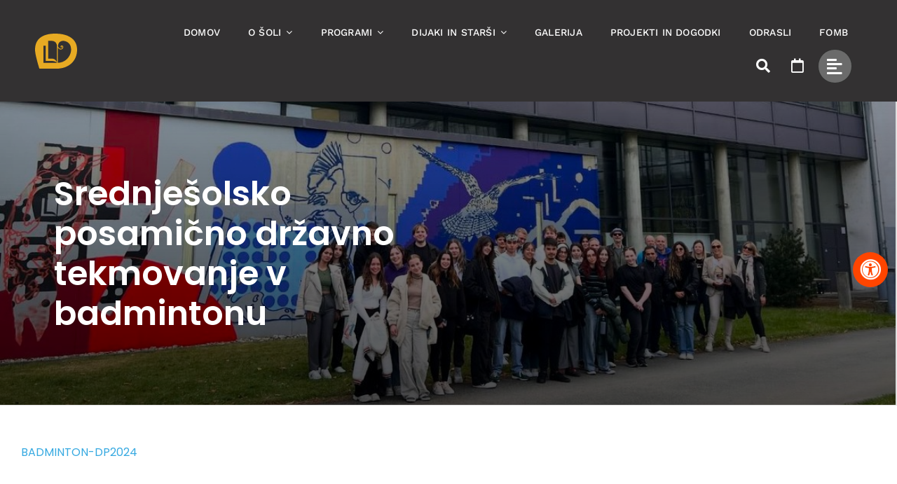

--- FILE ---
content_type: text/html; charset=UTF-8
request_url: https://www.ssom.si/2024/01/29/srednjesolsko-posamicno-drzavno-tekmovanje-v-badmintonu-2/
body_size: 170215
content:
<!DOCTYPE html>
<html class="avada-html-layout-wide avada-html-header-position-top" lang="sl-SI" prefix="og: http://ogp.me/ns# fb: http://ogp.me/ns/fb#">
<head>
	<meta http-equiv="X-UA-Compatible" content="IE=edge" />
	<meta http-equiv="Content-Type" content="text/html; charset=utf-8"/>
	<meta name="viewport" content="width=device-width, initial-scale=1" />
	<link href="https://fonts.googleapis.com/css?family=Dancing+Script:100,100i,200,200i,300,300i,400,400i,500,500i,600,600i,700,700i,800,800i,900,900i" rel="stylesheet"><meta name='robots' content='index, follow, max-image-preview:large, max-snippet:-1, max-video-preview:-1' />

	<!-- This site is optimized with the Yoast SEO plugin v22.7 - https://yoast.com/wordpress/plugins/seo/ -->
	<title>Srednješolsko posamično državno tekmovanje v badmintonu - Srednja šola za oblikovanje Maribor</title>
	<link rel="canonical" href="https://www.ssom.si/2024/01/29/srednjesolsko-posamicno-drzavno-tekmovanje-v-badmintonu-2/" />
	<meta property="og:locale" content="sl_SI" />
	<meta property="og:type" content="article" />
	<meta property="og:title" content="Srednješolsko posamično državno tekmovanje v badmintonu - Srednja šola za oblikovanje Maribor" />
	<meta property="og:description" content="BADMINTON-DP2024" />
	<meta property="og:url" content="https://www.ssom.si/2024/01/29/srednjesolsko-posamicno-drzavno-tekmovanje-v-badmintonu-2/" />
	<meta property="og:site_name" content="Srednja šola za oblikovanje Maribor" />
	<meta property="article:published_time" content="2024-01-29T07:22:12+00:00" />
	<meta property="article:modified_time" content="2024-02-12T13:28:52+00:00" />
	<meta name="author" content="Adrijana Šiftar" />
	<meta name="twitter:card" content="summary_large_image" />
	<meta name="twitter:label1" content="Written by" />
	<meta name="twitter:data1" content="Adrijana Šiftar" />
	<script type="application/ld+json" class="yoast-schema-graph">{"@context":"https://schema.org","@graph":[{"@type":"WebPage","@id":"https://www.ssom.si/2024/01/29/srednjesolsko-posamicno-drzavno-tekmovanje-v-badmintonu-2/","url":"https://www.ssom.si/2024/01/29/srednjesolsko-posamicno-drzavno-tekmovanje-v-badmintonu-2/","name":"Srednješolsko posamično državno tekmovanje v badmintonu - Srednja šola za oblikovanje Maribor","isPartOf":{"@id":"https://www.ssom.si/#website"},"datePublished":"2024-01-29T07:22:12+00:00","dateModified":"2024-02-12T13:28:52+00:00","author":{"@id":"https://www.ssom.si/#/schema/person/f260a56ba392a79c34e8746606840cb0"},"breadcrumb":{"@id":"https://www.ssom.si/2024/01/29/srednjesolsko-posamicno-drzavno-tekmovanje-v-badmintonu-2/#breadcrumb"},"inLanguage":"sl-SI","potentialAction":[{"@type":"ReadAction","target":["https://www.ssom.si/2024/01/29/srednjesolsko-posamicno-drzavno-tekmovanje-v-badmintonu-2/"]}]},{"@type":"BreadcrumbList","@id":"https://www.ssom.si/2024/01/29/srednjesolsko-posamicno-drzavno-tekmovanje-v-badmintonu-2/#breadcrumb","itemListElement":[{"@type":"ListItem","position":1,"name":"Home","item":"https://www.ssom.si/"},{"@type":"ListItem","position":2,"name":"Srednješolsko posamično državno tekmovanje v badmintonu"}]},{"@type":"WebSite","@id":"https://www.ssom.si/#website","url":"https://www.ssom.si/","name":"Srednja šola za oblikovanje Maribor","description":"sšom","potentialAction":[{"@type":"SearchAction","target":{"@type":"EntryPoint","urlTemplate":"https://www.ssom.si/?s={search_term_string}"},"query-input":"required name=search_term_string"}],"inLanguage":"sl-SI"},{"@type":"Person","@id":"https://www.ssom.si/#/schema/person/f260a56ba392a79c34e8746606840cb0","name":"Adrijana Šiftar","image":{"@type":"ImageObject","inLanguage":"sl-SI","@id":"https://www.ssom.si/#/schema/person/image/","url":"https://secure.gravatar.com/avatar/4e68805f3905aec3adece3908324665a?s=96&d=mm&r=g","contentUrl":"https://secure.gravatar.com/avatar/4e68805f3905aec3adece3908324665a?s=96&d=mm&r=g","caption":"Adrijana Šiftar"},"sameAs":["https://www.ssom.si"],"url":"https://www.ssom.si/author/asiftar/"}]}</script>
	<!-- / Yoast SEO plugin. -->


<link rel='dns-prefetch' href='//maps.googleapis.com' />
<link rel='dns-prefetch' href='//meet.jit.si' />
<link rel='dns-prefetch' href='//maxcdn.bootstrapcdn.com' />
<link rel='dns-prefetch' href='//fonts.googleapis.com' />
<link rel="alternate" type="application/rss+xml" title="Srednja šola za oblikovanje Maribor &raquo; Vir" href="https://www.ssom.si/feed/" />
		
		
		
									<meta name="description" content="BADMINTON-DP2024"/>
				
		<meta property="og:locale" content="sl_SI"/>
		<meta property="og:type" content="article"/>
		<meta property="og:site_name" content="Srednja šola za oblikovanje Maribor"/>
		<meta property="og:title" content="Srednješolsko posamično državno tekmovanje v badmintonu - Srednja šola za oblikovanje Maribor"/>
				<meta property="og:description" content="BADMINTON-DP2024"/>
				<meta property="og:url" content="https://www.ssom.si/2024/01/29/srednjesolsko-posamicno-drzavno-tekmovanje-v-badmintonu-2/"/>
										<meta property="article:published_time" content="2024-01-29T07:22:12+01:00"/>
							<meta property="article:modified_time" content="2024-02-12T13:28:52+01:00"/>
								<meta name="author" content="Adrijana Šiftar"/>
								<meta property="og:image" content=""/>
		<meta property="og:image:width" content=""/>
		<meta property="og:image:height" content=""/>
		<meta property="og:image:type" content=""/>
				<script type="text/javascript">
/* <![CDATA[ */
window._wpemojiSettings = {"baseUrl":"https:\/\/s.w.org\/images\/core\/emoji\/14.0.0\/72x72\/","ext":".png","svgUrl":"https:\/\/s.w.org\/images\/core\/emoji\/14.0.0\/svg\/","svgExt":".svg","source":{"concatemoji":"https:\/\/www.ssom.si\/wp-includes\/js\/wp-emoji-release.min.js?ver=6.4.7"}};
/*! This file is auto-generated */
!function(i,n){var o,s,e;function c(e){try{var t={supportTests:e,timestamp:(new Date).valueOf()};sessionStorage.setItem(o,JSON.stringify(t))}catch(e){}}function p(e,t,n){e.clearRect(0,0,e.canvas.width,e.canvas.height),e.fillText(t,0,0);var t=new Uint32Array(e.getImageData(0,0,e.canvas.width,e.canvas.height).data),r=(e.clearRect(0,0,e.canvas.width,e.canvas.height),e.fillText(n,0,0),new Uint32Array(e.getImageData(0,0,e.canvas.width,e.canvas.height).data));return t.every(function(e,t){return e===r[t]})}function u(e,t,n){switch(t){case"flag":return n(e,"\ud83c\udff3\ufe0f\u200d\u26a7\ufe0f","\ud83c\udff3\ufe0f\u200b\u26a7\ufe0f")?!1:!n(e,"\ud83c\uddfa\ud83c\uddf3","\ud83c\uddfa\u200b\ud83c\uddf3")&&!n(e,"\ud83c\udff4\udb40\udc67\udb40\udc62\udb40\udc65\udb40\udc6e\udb40\udc67\udb40\udc7f","\ud83c\udff4\u200b\udb40\udc67\u200b\udb40\udc62\u200b\udb40\udc65\u200b\udb40\udc6e\u200b\udb40\udc67\u200b\udb40\udc7f");case"emoji":return!n(e,"\ud83e\udef1\ud83c\udffb\u200d\ud83e\udef2\ud83c\udfff","\ud83e\udef1\ud83c\udffb\u200b\ud83e\udef2\ud83c\udfff")}return!1}function f(e,t,n){var r="undefined"!=typeof WorkerGlobalScope&&self instanceof WorkerGlobalScope?new OffscreenCanvas(300,150):i.createElement("canvas"),a=r.getContext("2d",{willReadFrequently:!0}),o=(a.textBaseline="top",a.font="600 32px Arial",{});return e.forEach(function(e){o[e]=t(a,e,n)}),o}function t(e){var t=i.createElement("script");t.src=e,t.defer=!0,i.head.appendChild(t)}"undefined"!=typeof Promise&&(o="wpEmojiSettingsSupports",s=["flag","emoji"],n.supports={everything:!0,everythingExceptFlag:!0},e=new Promise(function(e){i.addEventListener("DOMContentLoaded",e,{once:!0})}),new Promise(function(t){var n=function(){try{var e=JSON.parse(sessionStorage.getItem(o));if("object"==typeof e&&"number"==typeof e.timestamp&&(new Date).valueOf()<e.timestamp+604800&&"object"==typeof e.supportTests)return e.supportTests}catch(e){}return null}();if(!n){if("undefined"!=typeof Worker&&"undefined"!=typeof OffscreenCanvas&&"undefined"!=typeof URL&&URL.createObjectURL&&"undefined"!=typeof Blob)try{var e="postMessage("+f.toString()+"("+[JSON.stringify(s),u.toString(),p.toString()].join(",")+"));",r=new Blob([e],{type:"text/javascript"}),a=new Worker(URL.createObjectURL(r),{name:"wpTestEmojiSupports"});return void(a.onmessage=function(e){c(n=e.data),a.terminate(),t(n)})}catch(e){}c(n=f(s,u,p))}t(n)}).then(function(e){for(var t in e)n.supports[t]=e[t],n.supports.everything=n.supports.everything&&n.supports[t],"flag"!==t&&(n.supports.everythingExceptFlag=n.supports.everythingExceptFlag&&n.supports[t]);n.supports.everythingExceptFlag=n.supports.everythingExceptFlag&&!n.supports.flag,n.DOMReady=!1,n.readyCallback=function(){n.DOMReady=!0}}).then(function(){return e}).then(function(){var e;n.supports.everything||(n.readyCallback(),(e=n.source||{}).concatemoji?t(e.concatemoji):e.wpemoji&&e.twemoji&&(t(e.twemoji),t(e.wpemoji)))}))}((window,document),window._wpemojiSettings);
/* ]]> */
</script>
<link rel='stylesheet' id='wpra-lightbox-css' href='https://www.ssom.si/wp-content/plugins/wp-rss-aggregator/core/css/jquery-colorbox.css?ver=1.4.33' type='text/css' media='all' />
<link rel='stylesheet' id='layerslider-css' href='https://www.ssom.si/wp-content/plugins/LayerSlider/assets/static/layerslider/css/layerslider.css?ver=8.0.1' type='text/css' media='all' />
<style id='wp-emoji-styles-inline-css' type='text/css'>

	img.wp-smiley, img.emoji {
		display: inline !important;
		border: none !important;
		box-shadow: none !important;
		height: 1em !important;
		width: 1em !important;
		margin: 0 0.07em !important;
		vertical-align: -0.1em !important;
		background: none !important;
		padding: 0 !important;
	}
</style>
<link rel='stylesheet' id='wpra-displays-css' href='https://www.ssom.si/wp-content/plugins/wp-rss-aggregator/core/css/displays.css?ver=5.0.7' type='text/css' media='all' />
<link rel='stylesheet' id='page-visit-counter-pro-css' href='https://www.ssom.si/wp-content/plugins/page-visit-counter/public/css/page-visit-counter-public.css?ver=6.0.8' type='text/css' media='all' />
<link rel='stylesheet' id='fontawsome-css' href='//maxcdn.bootstrapcdn.com/font-awesome/4.6.3/css/font-awesome.min.css?ver=1.0.5' type='text/css' media='all' />
<link rel='stylesheet' id='sogo_accessibility-css' href='https://www.ssom.si/wp-content/plugins/sogo-accessibility/public/css/sogo-accessibility-public.css?ver=1.0.5' type='text/css' media='all' />
<link rel='stylesheet' id='wpa-style-css' href='https://www.ssom.si/wp-content/plugins/wp-accessibility/css/wpa-style.css?ver=2.2.6' type='text/css' media='all' />
<style id='wpa-style-inline-css' type='text/css'>
.wpa-hide-ltr#skiplinks a, .wpa-hide-ltr#skiplinks a:hover, .wpa-hide-ltr#skiplinks a:visited {
	
}
.wpa-hide-ltr#skiplinks a:active,  .wpa-hide-ltr#skiplinks a:focus {
	
}
	:root { --admin-bar-top : 7px; }
</style>
<style id='wpgb-head-inline-css' type='text/css'>
.wp-grid-builder:not(.wpgb-template),.wpgb-facet{opacity:0.01}.wpgb-facet fieldset{margin:0;padding:0;border:none;outline:none;box-shadow:none}.wpgb-facet fieldset:last-child{margin-bottom:40px;}.wpgb-facet fieldset legend.wpgb-sr-only{height:1px;width:1px}
</style>
<link rel='stylesheet' id='h5p-plugin-styles-css' href='https://www.ssom.si/wp-content/plugins/h5p/h5p-php-library/styles/h5p.css?ver=1.16.1' type='text/css' media='all' />
<link rel='stylesheet' id='evcal_google_fonts-css' href='https://fonts.googleapis.com/css?family=Noto+Sans%3A400%2C400italic%2C700%7CPoppins%3A700%2C800%2C900&#038;subset=latin%2Clatin-ext&#038;ver=5.0.2' type='text/css' media='all' />
<link rel='stylesheet' id='evcal_cal_default-css' href='//www.ssom.si/wp-content/plugins/eventON/assets/css/eventon_styles.css?ver=5.0.2' type='text/css' media='all' />
<link rel='stylesheet' id='evo_font_icons-css' href='//www.ssom.si/wp-content/plugins/eventON/assets/fonts/all.css?ver=5.0.2' type='text/css' media='all' />
<link rel='stylesheet' id='eventon_dynamic_styles-css' href='//www.ssom.si/wp-content/plugins/eventON/assets/css/eventon_dynamic_styles.css?ver=5.0.2' type='text/css' media='all' />
<link rel='stylesheet' id='fusion-dynamic-css-css' href='https://www.ssom.si/wp-content/uploads/fusion-styles/f492e7055e859558eaab857682da71b9.min.css?ver=3.14' type='text/css' media='all' />
<script type="text/javascript" src="https://www.ssom.si/wp-includes/js/jquery/jquery.min.js?ver=3.7.1" id="jquery-core-js"></script>
<script type="text/javascript" src="https://www.ssom.si/wp-includes/js/jquery/jquery-migrate.min.js?ver=3.4.1" id="jquery-migrate-js"></script>
<script type="text/javascript" id="layerslider-utils-js-extra">
/* <![CDATA[ */
var LS_Meta = {"v":"8.0.1","fixGSAP":"1"};
/* ]]> */
</script>
<script type="text/javascript" src="https://www.ssom.si/wp-content/plugins/LayerSlider/assets/static/layerslider/js/layerslider.utils.js?ver=8.0.1" id="layerslider-utils-js"></script>
<script type="text/javascript" src="https://www.ssom.si/wp-content/plugins/LayerSlider/assets/static/layerslider/js/layerslider.kreaturamedia.jquery.js?ver=8.0.1" id="layerslider-js"></script>
<script type="text/javascript" src="https://www.ssom.si/wp-content/plugins/LayerSlider/assets/static/layerslider/js/layerslider.transitions.js?ver=8.0.1" id="layerslider-transitions-js"></script>
<script type="text/javascript" src="https://www.ssom.si/wp-content/plugins/page-visit-counter/public/js/page-visit-counter-public.js?ver=6.0.8" id="page-visit-counter-pro-js"></script>
<script type="text/javascript" src="//www.ssom.si/wp-content/plugins/revslider/sr6/assets/js/rbtools.min.js?ver=6.7.23" async id="tp-tools-js"></script>
<script type="text/javascript" src="//www.ssom.si/wp-content/plugins/revslider/sr6/assets/js/rs6.min.js?ver=6.7.23" async id="revmin-js"></script>
<script type="text/javascript" id="zilla-likes-js-extra">
/* <![CDATA[ */
var zilla_likes = {"ajaxurl":"https:\/\/www.ssom.si\/wp-admin\/admin-ajax.php"};
/* ]]> */
</script>
<script type="text/javascript" src="https://www.ssom.si/wp-content/plugins/zilla-likes/scripts/zilla-likes.js?ver=6.4.7" id="zilla-likes-js"></script>
<script type="text/javascript" id="evo-inlinescripts-header-js-after">
/* <![CDATA[ */
jQuery(document).ready(function($){});
/* ]]> */
</script>
<meta name="generator" content="Powered by LayerSlider 8.0.1 - Build Heros, Sliders, and Popups. Create Animations and Beautiful, Rich Web Content as Easy as Never Before on WordPress." />
<!-- LayerSlider updates and docs at: https://layerslider.com -->
<link rel="https://api.w.org/" href="https://www.ssom.si/wp-json/" /><link rel="alternate" type="application/json" href="https://www.ssom.si/wp-json/wp/v2/posts/46956" /><link rel="EditURI" type="application/rsd+xml" title="RSD" href="https://www.ssom.si/xmlrpc.php?rsd" />
<meta name="generator" content="WordPress 6.4.7" />
<link rel='shortlink' href='https://www.ssom.si/?p=46956' />
<link rel="alternate" type="application/json+oembed" href="https://www.ssom.si/wp-json/oembed/1.0/embed?url=https%3A%2F%2Fwww.ssom.si%2F2024%2F01%2F29%2Fsrednjesolsko-posamicno-drzavno-tekmovanje-v-badmintonu-2%2F" />
<link rel="alternate" type="text/xml+oembed" href="https://www.ssom.si/wp-json/oembed/1.0/embed?url=https%3A%2F%2Fwww.ssom.si%2F2024%2F01%2F29%2Fsrednjesolsko-posamicno-drzavno-tekmovanje-v-badmintonu-2%2F&#038;format=xml" />
<!-- start Simple Custom CSS and JS -->
<style type="text/css">
.fusion-meta-info {display:none !important;}
.fusion-theme-sharing-box.fusion-sharing-box {display:none !important;} 

.tp-video-play-button {border-radius:100% !important;}

.meni1 h1 {color:#FFF; margin:7px !important; font-size:47px;  border-bottom: solid 1px rgba(255, 255, 255, 0.28);
padding-bottom: 2px;
font-family: Poppins;
font-style: normal;
font-weight: 500;
letter-spacing: -2px;
}

.meni2 h1 a {font-weight:600 !important; border-radius: 8px;
background-color: rgb(255, 182, 0);
padding: 0px 20px;}

.meni3 h1 {font-size:30px !important;}

.meni1 h1 a {color:#FFF !important;}
.meni1 h1 a:hover {color:rgba(255, 255, 255, 0.58) !important;}

.meni1 h1:last-child {border-bottom:none !important}

.senca {background:linear-gradient(to top, rgb(0, 0, 0), rgb(14, 14, 14) 13.03%, rgba(255, 255, 255, 0) 97.48%) !important;}

.avada-has-rev-slider-styles .avada-skin-rev {border:none !important;}

.linkovvv a {color:#FFF !important;}

.wp-grid-builder .wpgb-card .wpgb-card-media-thumbnail {border-radius:8px;}

.wp-grid-builder .wpgb-card-2 .wpgb-block-3 {font-weight:initial !important;}
.wp-grid-builder .wpgb-card-22 .wpgb-block-3 {font-weight:initial !important;}

.fusion-blog-layout-grid.fusion-blog-equal-heights .fusion-post-wrapper {border-radius: 15px;
box-shadow: 4px 6px 19px 3px rgba(0, 0, 0, 0.1);
}

.fusion-load-more-button.fusion-blog-button {margin-bottom:35px !important}

.fusion-blog-archive .entry-title a {color:#000 !important;}

.archive .fusion-content-sep.sep-solid {border-bottom-style:none !important;}


.men1 {text-transform:uppercase !important;}


.fusion-search-field input {border-radius:30px !important;}


.awb-menu.collapse-enabled.mobile-size-full-absolute.expanded .awb-menu__main-ul {height:75vh !important; min-height:75vh !important}

.ajde_evcal_calendar.boxy .eventon_list_event.hasbgimg {border-radius:16px !important;}
.ajde_evcal_calendar.boxy.boxstyle0 #evcal_list p.desc_trig_outter  {border-radius:5px; background-color: rgb(70, 70, 70) !important;}

.ajde_evcal_calendar.boxy .eventon_list_event.hasbgimg {border-radius:4px;}
.ajde_evcal_calendar.boxy .eventon_list_event {border-radius:4px;}
.ajde_evcal_calendar.boxy .eventon_list_event {border-width:10px;}

.wp-grid-builder .wpgb-card-2:hover .wpgb-block-7 {border-color:#000 !important; background:#000 !important;}
.wp-grid-builder .wpgb-card-22:hover .wpgb-block-7  {border-color:#000 !important; background:#000 !important;}

#evcal_list .eventon_list_event .evoet_cx span.evcal_event_title {
	font-family: "Work Sans";
font-weight: 300;
font-style: normal);
font-size: 35px;
line-height: 1.2;
letter-spacing: 0.5px;
text-transform: none;
	margin-top:30px;
}

.ajde_evcal_calendar #evcal_head.calendar_header #evcal_cur  {	font-family: "Work Sans";
font-weight: 300;
font-style: normal;color: #777;}

.maxw {max-width:800px;}

.ajde_evcal_calendar.color #evcal_list .eventon_list_event a:hover {border-left-width:0px !important;}

.flexslider .slides img {border-radius:6px !important;}

.brezpikic	.wpgb-grid-1 .wpgb-area-bottom-1 {margin-top:10px !important;}


@media only screen and (min-width: 800px) {
.brezpikic	.wpgb-grid-1 .wpgb-area-bottom-1 {display:none;}
	
.brezpikic	.wpgb-grid-2 .wpgb-area-bottom-1 {display:none;}
	
	
	.men1 {display:none !important}
	.logotip img {width:60px !important;}
	.eventon_list_event {min-height:500px !important}
/**	.flexslider .slides img {min-height:350px !important; max-height:350px !important;} **/
	}

	.medijski_prva { padding-top:150px;}

@media only screen and (max-width: 800px) {
	.awb-menu.collapse-enabled.awb-menu_indent-left ul ul a {background:rgba(0, 0, 0, 0.83) !important; color:#FFF !important}
	.baner {padding:0px !important;}
	  .fusion-fullwidth {padding-left:14px; padding-right:15px;}
	
	.obvestila_wrap .fusion-blog-layout-large article:last-child {border:none !important;margin-bottom:0px !important; padding-bottom:30px !important;}
	
	.logotip img {width:65px !important;}
	.medijski_prva {font-size:52px !important; padding-top:150px;}
	.medijskitxt {font-size:25px !important;}

.obvestila {margin-top:30px !important;}
	.ajde_evcal_calendar.boxy.box_3 .eventon_list_event {width:100% !important;}
	.ajde_evcal_calendar.boxy .eventon_list_event {border-width:20px 0px 10px 0px !important;}
	.maxw {max-width: 100% !important;
margin-top: 10px !important;
margin-bottom: 30px !important;}
}

.naslovnik::before {width: 3px;
height: 20px;
	content:'';
background-color: #FFF;
display: inline-block;
position: absolute;}

.naslovnik .fusion-title-heading {padding-left:20px !important;}

.obvestila .fusion-blog-shortcode .entry-title, .fusion-blog-shortcode .entry-title {margin-bottom:0px;}

.ok .fusion-blog-shortcode .entry-title a {color:#FFF !important;}
.obvestila .fusion-blog-shortcode .entry-title, .fusion-blog-shortcode .entry-title a:hover {opacity:0.8;}
.obvestila_wrap .fusion-meta-info {border:none !important; margin-top:5px !important; color:rgba(255, 255, 255, 0.7); font-size:16px; letter-spacing:0.5px;}

.obvestila_wrap .fusion-blog-layout-large article {margin-bottom: 50px;
border-bottom: solid 1px #6b6b6b;
padding-bottom: 50px;
}

.obvestila {margin-top:40px;}


.gumb1 { border-radius:4px !important; padding:16px 24px 16px 24px !important; background:rgba(255, 255, 255, 0.16) !important }
.gumb1:hover {background:#FFF !important; color:#000 !important;}
.gumb1:hover .fusion-button-text {color:#000 !important;}

.gumb2 { border-radius:4px !important; padding:16px 24px 16px 24px !important; background:grey }
.gumb2:hover {background:black!important; color:#FFF !important;}
.gumb2:hover .fusion-button-text {color:#FFF !important;}

.dvigni {margin-top:-35px !important;}

.txtfix {margin-left:-40px;}

.js .tmce-active .wp-editor-area {color:#000 !important;}


.page-id-32028 .fusion-page-title-bar .parallax-inner {background-position:top center !important}
.notranji li {margin-left:0px !important; margin-right:30px;}

.awb-menu__main-li_regular.current-menu-item .awb-menu__main-a_regular {font-weight:800 !important;}

.page-id-32028  .fusion-tb-page-title-bar {display:none !important}
.page-id-32028  .fusion-tb-header {background-color:#000 !important;}

.page-id-40539   .fusion-tb-page-title-bar {display:none !important}
.page-id-40539  .fusion-tb-header {background-color:#000 !important;}

.page-id-32023 .fusion-tb-page-title-bar {display:none !important}
.page-id-32023 .fusion-tb-header {background-color:#000 !important;}

.page-id-40523 .fusion-tb-page-title-bar {display:none !important}
.page-id-40523 .fusion-tb-header {background-color:#000 !important;}

.page-id-40528 .fusion-tb-page-title-bar {display:none !important}
.page-id-40528  .fusion-tb-header {background-color:#000 !important;}

.page-id-31952 .fusion-tb-page-title-bar {display:none !important}
.page-id-31952 .fusion-tb-header {background-color:#000 !important;}

.page-id-49645 .fusion-tb-page-title-bar {display:none !important}
.page-id-49645 .fusion-tb-header {background-color:#000 !important;}

.awb-menu__m-toggle {border-radius:200%;}
.futerr {color: rgb(139, 139, 139) !important;}
.futerr a {color: rgb(139, 139, 139) !important;}

.fusion-footer-widget-area ul {margin-left:0px !important;}

.oblik {display:inline-block !important}
#open_sogoacc.middleright {right: 1%;
border-radius: 50%;}

.fusion-footer-widget-area ul li::before {display:none !important;}

#open_sogoacc {border:none !important;}</style>
<!-- end Simple Custom CSS and JS -->
<noscript><style>.wp-grid-builder .wpgb-card.wpgb-card-hidden .wpgb-card-wrapper{opacity:1!important;visibility:visible!important;transform:none!important}.wpgb-facet {opacity:1!important;pointer-events:auto!important}.wpgb-facet *:not(.wpgb-pagination-facet){display:none}</style></noscript><style type="text/css" id="css-fb-visibility">@media screen and (max-width: 640px){.fusion-no-small-visibility{display:none !important;}body .sm-text-align-center{text-align:center !important;}body .sm-text-align-left{text-align:left !important;}body .sm-text-align-right{text-align:right !important;}body .sm-text-align-justify{text-align:justify !important;}body .sm-flex-align-center{justify-content:center !important;}body .sm-flex-align-flex-start{justify-content:flex-start !important;}body .sm-flex-align-flex-end{justify-content:flex-end !important;}body .sm-mx-auto{margin-left:auto !important;margin-right:auto !important;}body .sm-ml-auto{margin-left:auto !important;}body .sm-mr-auto{margin-right:auto !important;}body .fusion-absolute-position-small{position:absolute;top:auto;width:100%;}.awb-sticky.awb-sticky-small{ position: sticky; top: var(--awb-sticky-offset,0); }}@media screen and (min-width: 641px) and (max-width: 1024px){.fusion-no-medium-visibility{display:none !important;}body .md-text-align-center{text-align:center !important;}body .md-text-align-left{text-align:left !important;}body .md-text-align-right{text-align:right !important;}body .md-text-align-justify{text-align:justify !important;}body .md-flex-align-center{justify-content:center !important;}body .md-flex-align-flex-start{justify-content:flex-start !important;}body .md-flex-align-flex-end{justify-content:flex-end !important;}body .md-mx-auto{margin-left:auto !important;margin-right:auto !important;}body .md-ml-auto{margin-left:auto !important;}body .md-mr-auto{margin-right:auto !important;}body .fusion-absolute-position-medium{position:absolute;top:auto;width:100%;}.awb-sticky.awb-sticky-medium{ position: sticky; top: var(--awb-sticky-offset,0); }}@media screen and (min-width: 1025px){.fusion-no-large-visibility{display:none !important;}body .lg-text-align-center{text-align:center !important;}body .lg-text-align-left{text-align:left !important;}body .lg-text-align-right{text-align:right !important;}body .lg-text-align-justify{text-align:justify !important;}body .lg-flex-align-center{justify-content:center !important;}body .lg-flex-align-flex-start{justify-content:flex-start !important;}body .lg-flex-align-flex-end{justify-content:flex-end !important;}body .lg-mx-auto{margin-left:auto !important;margin-right:auto !important;}body .lg-ml-auto{margin-left:auto !important;}body .lg-mr-auto{margin-right:auto !important;}body .fusion-absolute-position-large{position:absolute;top:auto;width:100%;}.awb-sticky.awb-sticky-large{ position: sticky; top: var(--awb-sticky-offset,0); }}</style><style type="text/css" id="custom-background-css">
body.custom-background { background-color: #ffffff; }
</style>
	<meta name="generator" content="Powered by Slider Revolution 6.7.23 - responsive, Mobile-Friendly Slider Plugin for WordPress with comfortable drag and drop interface." />
<link rel="icon" href="https://www.ssom.si/wp-content/uploads/2018/11/cropped-favicon4-1-32x32.png" sizes="32x32" />
<link rel="icon" href="https://www.ssom.si/wp-content/uploads/2018/11/cropped-favicon4-1-192x192.png" sizes="192x192" />
<link rel="apple-touch-icon" href="https://www.ssom.si/wp-content/uploads/2018/11/cropped-favicon4-1-180x180.png" />
<meta name="msapplication-TileImage" content="https://www.ssom.si/wp-content/uploads/2018/11/cropped-favicon4-1-270x270.png" />
<script>function setREVStartSize(e){
			//window.requestAnimationFrame(function() {
				window.RSIW = window.RSIW===undefined ? window.innerWidth : window.RSIW;
				window.RSIH = window.RSIH===undefined ? window.innerHeight : window.RSIH;
				try {
					var pw = document.getElementById(e.c).parentNode.offsetWidth,
						newh;
					pw = pw===0 || isNaN(pw) || (e.l=="fullwidth" || e.layout=="fullwidth") ? window.RSIW : pw;
					e.tabw = e.tabw===undefined ? 0 : parseInt(e.tabw);
					e.thumbw = e.thumbw===undefined ? 0 : parseInt(e.thumbw);
					e.tabh = e.tabh===undefined ? 0 : parseInt(e.tabh);
					e.thumbh = e.thumbh===undefined ? 0 : parseInt(e.thumbh);
					e.tabhide = e.tabhide===undefined ? 0 : parseInt(e.tabhide);
					e.thumbhide = e.thumbhide===undefined ? 0 : parseInt(e.thumbhide);
					e.mh = e.mh===undefined || e.mh=="" || e.mh==="auto" ? 0 : parseInt(e.mh,0);
					if(e.layout==="fullscreen" || e.l==="fullscreen")
						newh = Math.max(e.mh,window.RSIH);
					else{
						e.gw = Array.isArray(e.gw) ? e.gw : [e.gw];
						for (var i in e.rl) if (e.gw[i]===undefined || e.gw[i]===0) e.gw[i] = e.gw[i-1];
						e.gh = e.el===undefined || e.el==="" || (Array.isArray(e.el) && e.el.length==0)? e.gh : e.el;
						e.gh = Array.isArray(e.gh) ? e.gh : [e.gh];
						for (var i in e.rl) if (e.gh[i]===undefined || e.gh[i]===0) e.gh[i] = e.gh[i-1];
											
						var nl = new Array(e.rl.length),
							ix = 0,
							sl;
						e.tabw = e.tabhide>=pw ? 0 : e.tabw;
						e.thumbw = e.thumbhide>=pw ? 0 : e.thumbw;
						e.tabh = e.tabhide>=pw ? 0 : e.tabh;
						e.thumbh = e.thumbhide>=pw ? 0 : e.thumbh;
						for (var i in e.rl) nl[i] = e.rl[i]<window.RSIW ? 0 : e.rl[i];
						sl = nl[0];
						for (var i in nl) if (sl>nl[i] && nl[i]>0) { sl = nl[i]; ix=i;}
						var m = pw>(e.gw[ix]+e.tabw+e.thumbw) ? 1 : (pw-(e.tabw+e.thumbw)) / (e.gw[ix]);
						newh =  (e.gh[ix] * m) + (e.tabh + e.thumbh);
					}
					var el = document.getElementById(e.c);
					if (el!==null && el) el.style.height = newh+"px";
					el = document.getElementById(e.c+"_wrapper");
					if (el!==null && el) {
						el.style.height = newh+"px";
						el.style.display = "block";
					}
				} catch(e){
					console.log("Failure at Presize of Slider:" + e)
				}
			//});
		  };</script>
		<script type="text/javascript">
			var doc = document.documentElement;
			doc.setAttribute( 'data-useragent', navigator.userAgent );
		</script>
		
	</head>

<body class="post-template-default single single-post postid-46956 single-format-standard custom-background fusion-image-hovers fusion-pagination-sizing fusion-button_type-flat fusion-button_span-no fusion-button_gradient-linear avada-image-rollover-circle-yes avada-image-rollover-no fusion-body ltr fusion-sticky-header no-tablet-sticky-header no-mobile-sticky-header no-mobile-slidingbar no-desktop-totop no-mobile-totop avada-has-rev-slider-styles fusion-disable-outline fusion-sub-menu-fade mobile-logo-pos-center layout-wide-mode avada-has-boxed-modal-shadow-none layout-scroll-offset-full avada-has-zero-margin-offset-top fusion-top-header menu-text-align-center mobile-menu-design-modern fusion-show-pagination-text fusion-header-layout-v5 avada-responsive avada-footer-fx-none avada-menu-highlight-style-bar fusion-search-form-clean fusion-main-menu-search-dropdown fusion-avatar-square avada-dropdown-styles avada-blog-layout-grid avada-blog-archive-layout-grid avada-header-shadow-no avada-menu-icon-position-left avada-has-pagetitle-bg-parallax avada-has-breadcrumb-mobile-hidden avada-has-titlebar-bar_and_content avada-has-pagination-padding avada-flyout-menu-direction-fade avada-ec-views-v1" data-awb-post-id="46956">
		<a class="skip-link screen-reader-text" href="#content">Skip to content</a>

	<div id="boxed-wrapper">
		
		<div id="wrapper" class="fusion-wrapper">
			<div id="home" style="position:relative;top:-1px;"></div>
												<div class="fusion-tb-header"><div class="fusion-fullwidth fullwidth-box fusion-builder-row-1 fusion-flex-container has-pattern-background has-mask-background hundred-percent-fullwidth non-hundred-percent-height-scrolling fusion-sticky-container fusion-custom-z-index" style="--awb-border-sizes-top:0px;--awb-border-sizes-bottom:0px;--awb-border-sizes-left:0px;--awb-border-sizes-right:0px;--awb-border-radius-top-left:0px;--awb-border-radius-top-right:0px;--awb-border-radius-bottom-right:0px;--awb-border-radius-bottom-left:0px;--awb-z-index:200051;--awb-padding-top:16px;--awb-padding-right:50px;--awb-padding-bottom:16px;--awb-padding-left:50px;--awb-margin-top:0px;--awb-margin-bottom:0px;--awb-background-color:#333132;--awb-sticky-background-color:#333132 !important;--awb-flex-wrap:wrap;" data-transition-offset="0" data-sticky-offset="0" data-scroll-offset="0" data-sticky-small-visibility="1" data-sticky-medium-visibility="1" data-sticky-large-visibility="1" ><div class="fusion-builder-row fusion-row fusion-flex-align-items-stretch fusion-flex-justify-content-flex-end fusion-flex-content-wrap" style="width:104% !important;max-width:104% !important;margin-left: calc(-4% / 2 );margin-right: calc(-4% / 2 );"><div class="fusion-layout-column fusion_builder_column fusion-builder-column-0 fusion_builder_column_1_6 1_6 fusion-flex-column" style="--awb-bg-size:cover;--awb-width-large:16.666666666667%;--awb-margin-top-large:10px;--awb-spacing-right-large:11.52%;--awb-margin-bottom-large:10px;--awb-spacing-left-large:11.52%;--awb-width-medium:20%;--awb-order-medium:0;--awb-spacing-right-medium:9.6%;--awb-spacing-left-medium:9.6%;--awb-width-small:100%;--awb-order-small:0;--awb-spacing-right-small:1.92%;--awb-spacing-left-small:1.92%;"><div class="fusion-column-wrapper fusion-column-has-shadow fusion-flex-justify-content-center fusion-content-layout-column"><div class="fusion-image-element " style="--awb-caption-title-font-family:var(--h2_typography-font-family);--awb-caption-title-font-weight:var(--h2_typography-font-weight);--awb-caption-title-font-style:var(--h2_typography-font-style);--awb-caption-title-size:var(--h2_typography-font-size);--awb-caption-title-transform:var(--h2_typography-text-transform);--awb-caption-title-line-height:var(--h2_typography-line-height);--awb-caption-title-letter-spacing:var(--h2_typography-letter-spacing);"><span class=" fusion-imageframe imageframe-none imageframe-1 hover-type-none logotip"><a class="fusion-no-lightbox" href="https://www.ssom.si/" target="_self" aria-label="Asset 1"><img decoding="async" width="37" height="31" alt="Srednja šola za oblikovanje Maribor" src="https://www.ssom.si/wp-content/uploads/2024/11/Asset-1.svg" class="img-responsive wp-image-50025"/></a></span></div></div></div><div class="fusion-layout-column fusion_builder_column fusion-builder-column-1 fusion_builder_column_5_6 5_6 fusion-flex-column" style="--awb-bg-size:cover;--awb-width-large:83.333333333333%;--awb-margin-top-large:10px;--awb-spacing-right-large:2.304%;--awb-margin-bottom-large:10px;--awb-spacing-left-large:10px;--awb-width-medium:60%;--awb-order-medium:0;--awb-spacing-right-medium:3.2%;--awb-spacing-left-medium:10px;--awb-width-small:100%;--awb-order-small:0;--awb-spacing-right-small:1.92%;--awb-spacing-left-small:1.92%;" data-scroll-devices="small-visibility,medium-visibility,large-visibility"><div class="fusion-column-wrapper fusion-column-has-shadow fusion-flex-justify-content-flex-end fusion-content-layout-row fusion-flex-align-items-center"><nav class="awb-menu awb-menu_row awb-menu_em-hover mobile-mode-collapse-to-button awb-menu_icons-left awb-menu_dc-yes mobile-trigger-fullwidth-off awb-menu_mobile-toggle awb-menu_indent-left mobile-size-full-absolute loading mega-menu-loading awb-menu_desktop awb-menu_dropdown awb-menu_expand-right awb-menu_transition-fade avada-main-menu" style="--awb-font-size:14px;--awb-line-height:var(--awb-typography3-line-height);--awb-text-transform:uppercase;--awb-min-height:36px;--awb-gap:40px;--awb-align-items:center;--awb-items-padding-top:12px;--awb-items-padding-bottom:12px;--awb-border-bottom:2px;--awb-color:#ffffff;--awb-letter-spacing:var(--awb-typography3-letter-spacing);--awb-active-color:#ffffff;--awb-active-border-bottom:2px;--awb-active-border-color:#ffffff;--awb-submenu-color:#000000;--awb-submenu-bg:#ffffff;--awb-submenu-sep-color:rgba(0,0,0,0);--awb-submenu-active-bg:#f2e8e8;--awb-submenu-active-color:#000000;--awb-submenu-space:4px;--awb-submenu-text-transform:none;--awb-icons-color:#ffffff;--awb-icons-hover-color:#000000;--awb-main-justify-content:flex-start;--awb-justify-title:flex-start;--awb-mobile-justify:flex-start;--awb-mobile-caret-left:auto;--awb-mobile-caret-right:0;--awb-box-shadow:5px 10px 26px -10px rgba(0,0,0,0.08);;--awb-fusion-font-family-typography:&quot;Work Sans&quot;;--awb-fusion-font-style-typography:normal;--awb-fusion-font-weight-typography:500;--awb-fusion-font-family-submenu-typography:inherit;--awb-fusion-font-style-submenu-typography:normal;--awb-fusion-font-weight-submenu-typography:400;--awb-fusion-font-family-mobile-typography:inherit;--awb-fusion-font-style-mobile-typography:normal;--awb-fusion-font-weight-mobile-typography:400;" aria-label="Technology Front Page Menu" data-breakpoint="1024" data-count="0" data-transition-type="bottom-vertical" data-transition-time="300" data-expand="right"><button type="button" class="awb-menu__m-toggle awb-menu__m-toggle_no-text" aria-expanded="false" aria-controls="menu-technology-front-page-menu"><span class="awb-menu__m-toggle-inner"><span class="collapsed-nav-text"><span class="screen-reader-text">Toggle Navigation</span></span><span class="awb-menu__m-collapse-icon awb-menu__m-collapse-icon_no-text"><span class="awb-menu__m-collapse-icon-open awb-menu__m-collapse-icon-open_no-text fa-bars fas"></span><span class="awb-menu__m-collapse-icon-close awb-menu__m-collapse-icon-close_no-text fa-times fas"></span></span></span></button><ul id="menu-technology-front-page-menu" class="fusion-menu awb-menu__main-ul awb-menu__main-ul_row accessibility_menu"><li  id="menu-item-50424"  class="menu-item menu-item-type-custom menu-item-object-custom menu-item-50424 awb-menu__li awb-menu__main-li awb-menu__main-li_regular"  data-item-id="50424"><span class="awb-menu__main-background-default awb-menu__main-background-default_bottom-vertical"></span><span class="awb-menu__main-background-active awb-menu__main-background-active_bottom-vertical"></span><a  href="https://ssom.si" class="awb-menu__main-a awb-menu__main-a_regular"><span class="menu-text">Domov</span></a></li><li  id="menu-item-50065"  class="men1 menu-item menu-item-type-custom menu-item-object-custom menu-item-50065 awb-menu__li awb-menu__main-li awb-menu__main-li_regular"  data-classes="men1" data-item-id="50065"><span class="awb-menu__main-background-default awb-menu__main-background-default_bottom-vertical"></span><span class="awb-menu__main-background-active awb-menu__main-background-active_bottom-vertical"></span><a  href="https://www.easistent.com/urniki/a867241c72cb2c9d763885340e373f29c321563d" class="awb-menu__main-a awb-menu__main-a_regular"><span class="menu-text">Urniki in nadomeščanje</span></a></li><li  id="menu-item-50414"  class="menu-item menu-item-type-custom menu-item-object-custom menu-item-has-children menu-item-50414 awb-menu__li awb-menu__main-li awb-menu__main-li_regular"  data-item-id="50414"><span class="awb-menu__main-background-default awb-menu__main-background-default_bottom-vertical"></span><span class="awb-menu__main-background-active awb-menu__main-background-active_bottom-vertical"></span><a  href="#" class="awb-menu__main-a awb-menu__main-a_regular"><span class="menu-text">O ŠOLI</span><span class="awb-menu__open-nav-submenu-hover"></span></a><button type="button" aria-label="Open submenu of O ŠOLI" aria-expanded="false" class="awb-menu__open-nav-submenu_mobile awb-menu__open-nav-submenu_main"></button><div class="awb-menu__mega-wrap" id="awb-mega-menu-50209" data-width="viewport_width" style="--awb-megamenu-width:100vw"><div class="fusion-fullwidth fullwidth-box fusion-builder-row-1-1 fusion-flex-container has-pattern-background has-mask-background fusion-parallax-none nonhundred-percent-fullwidth non-hundred-percent-height-scrolling" style="--awb-border-radius-top-left:0px;--awb-border-radius-top-right:0px;--awb-border-radius-bottom-right:0px;--awb-border-radius-bottom-left:0px;--awb-padding-top:50px;--awb-padding-bottom:50px;--awb-background-image:linear-gradient(180deg, #333132 0%,rgba(0,0,0,0.28) 100%),url(https://www.ssom.si/wp-content/uploads/2024/11/419.jpg);;--awb-background-size:cover;--awb-flex-wrap:wrap;" ><div class="fusion-builder-row fusion-row fusion-flex-align-items-flex-start fusion-flex-content-wrap" style="max-width:1352px;margin-left: calc(-4% / 2 );margin-right: calc(-4% / 2 );"><div class="fusion-layout-column fusion_builder_column fusion-builder-column-2 fusion_builder_column_1_3 1_3 fusion-flex-column" style="--awb-bg-size:cover;--awb-width-large:33.333333333333%;--awb-flex-grow:0;--awb-flex-shrink:0;--awb-margin-top-large:0px;--awb-spacing-right-large:5.76%;--awb-margin-bottom-large:20px;--awb-spacing-left-large:5.76%;--awb-width-medium:100%;--awb-order-medium:0;--awb-flex-grow-medium:0;--awb-flex-shrink-medium:0;--awb-spacing-right-medium:1.92%;--awb-spacing-left-medium:1.92%;--awb-width-small:100%;--awb-order-small:0;--awb-flex-grow-small:0;--awb-flex-shrink-small:0;--awb-spacing-right-small:1.92%;--awb-spacing-left-small:1.92%;"><div class="fusion-column-wrapper fusion-column-has-shadow fusion-flex-justify-content-flex-start fusion-content-layout-column"><div class="fusion-text fusion-text-1 meni1" style="--awb-text-color:#ffffff;"><h1><a href="https://www.ssom.si/category/novice/">Obvestila</a></h1>
<h1><a href="https://www.ssom.si/nagovor-srednja-sola-za-oblikovanje-maribor/">Nagovor</a></h1>
<h1><a href="https://www.ssom.si/zaposleni/">Zaposleni</a></h1>
<h1><a href="https://www.ssom.si/zgodovina-sole/">Zgodovina</a></h1>
</div></div></div><div class="fusion-layout-column fusion_builder_column fusion-builder-column-3 fusion_builder_column_1_3 1_3 fusion-flex-column" style="--awb-bg-size:cover;--awb-width-large:33.333333333333%;--awb-flex-grow:0;--awb-flex-shrink:0;--awb-margin-top-large:0px;--awb-spacing-right-large:5.76%;--awb-margin-bottom-large:20px;--awb-spacing-left-large:5.76%;--awb-width-medium:100%;--awb-order-medium:0;--awb-flex-grow-medium:0;--awb-flex-shrink-medium:0;--awb-spacing-right-medium:1.92%;--awb-spacing-left-medium:1.92%;--awb-width-small:100%;--awb-order-small:0;--awb-flex-grow-small:0;--awb-flex-shrink-small:0;--awb-spacing-right-small:1.92%;--awb-spacing-left-small:1.92%;"><div class="fusion-column-wrapper fusion-column-has-shadow fusion-flex-justify-content-flex-start fusion-content-layout-column"><div class="fusion-text fusion-text-2 meni1"><h1><a href="https://www.ssom.si/solski-koledar/">Koledar</a></h1>
<h1><a href="https://www.ssom.si/publikacije-pravilniki/">Publikacije in pravilniki</a></h1>
<h1><a href="https://www.ssom.si/cenik/">Cenik</a></h1>
<h1><a href="https://www.ssom.si/kontakt/">Kontakt</a></h1>
</div></div></div><div class="fusion-layout-column fusion_builder_column fusion-builder-column-4 fusion_builder_column_1_3 1_3 fusion-flex-column" style="--awb-bg-size:cover;--awb-width-large:33.333333333333%;--awb-flex-grow:0;--awb-flex-shrink:0;--awb-margin-top-large:0px;--awb-spacing-right-large:5.76%;--awb-margin-bottom-large:20px;--awb-spacing-left-large:5.76%;--awb-width-medium:100%;--awb-order-medium:0;--awb-flex-grow-medium:0;--awb-flex-shrink-medium:0;--awb-spacing-right-medium:1.92%;--awb-spacing-left-medium:1.92%;--awb-width-small:100%;--awb-order-small:0;--awb-flex-grow-small:0;--awb-flex-shrink-small:0;--awb-spacing-right-small:1.92%;--awb-spacing-left-small:1.92%;"><div class="fusion-column-wrapper fusion-column-has-shadow fusion-flex-justify-content-flex-start fusion-content-layout-column"><div class="fusion-text fusion-text-3 meni1"><h1><a href="https://www.ssom.si/knjiznica/">Knjižnica</a></h1>
<h1><a href="https://www.ssom.si/svetovalna-sluzba/">Svetovalna služba</a></h1>
<h1><a href="https://www.ssom.si/svet-sole/">Svet šole</a></h1>
</div></div></div></div></div>
 </div><ul class="awb-menu__sub-ul awb-menu__sub-ul_main"><li  id="menu-item-49829"  class="menu-item menu-item-type-custom menu-item-object-custom menu-item-49829 awb-menu__li awb-menu__sub-li" ><a  href="https://www.ssom.si/category/novice/" class="awb-menu__sub-a"><span>Obvestila</span></a></li><li  id="menu-item-31795"  class="menu-item menu-item-type-post_type menu-item-object-page menu-item-31795 awb-menu__li awb-menu__sub-li" ><a  href="https://www.ssom.si/nagovor-srednja-sola-za-oblikovanje-maribor/" class="awb-menu__sub-a"><span>Nagovor</span></a></li><li  id="menu-item-52254"  class="menu-item menu-item-type-post_type menu-item-object-page menu-item-52254 awb-menu__li awb-menu__sub-li" ><a  href="https://www.ssom.si/zaposleni-2/" class="awb-menu__sub-a"><span>ZAPOSLENI</span></a></li><li  id="menu-item-31797"  class="menu-item menu-item-type-post_type menu-item-object-page menu-item-31797 awb-menu__li awb-menu__sub-li" ><a  href="https://www.ssom.si/solski-koledar/" class="awb-menu__sub-a"><span>Šolski koledar</span></a></li><li  id="menu-item-33721"  class="menu-item menu-item-type-post_type menu-item-object-page menu-item-33721 awb-menu__li awb-menu__sub-li" ><a  href="https://www.ssom.si/publikacije-pravilniki/" class="awb-menu__sub-a"><span>Publikacije in pravilniki</span></a></li><li  id="menu-item-31798"  class="menu-item menu-item-type-post_type menu-item-object-page menu-item-31798 awb-menu__li awb-menu__sub-li" ><a  href="https://www.ssom.si/zgodovina-sole/" class="awb-menu__sub-a"><span>Zgodovina šole</span></a></li><li  id="menu-item-31800"  class="menu-item menu-item-type-post_type menu-item-object-page menu-item-31800 awb-menu__li awb-menu__sub-li" ><a  href="https://www.ssom.si/svetovalna-sluzba/" class="awb-menu__sub-a"><span>Svetovalna služba</span></a></li><li  id="menu-item-31801"  class="menu-item menu-item-type-post_type menu-item-object-page menu-item-31801 awb-menu__li awb-menu__sub-li" ><a  href="https://www.ssom.si/knjiznica/" class="awb-menu__sub-a"><span>Knjižnica</span></a></li><li  id="menu-item-31799"  class="menu-item menu-item-type-post_type menu-item-object-page menu-item-31799 awb-menu__li awb-menu__sub-li" ><a  href="https://www.ssom.si/svet-sole/" class="awb-menu__sub-a"><span>Svet šole</span></a></li><li  id="menu-item-31802"  class="menu-item menu-item-type-post_type menu-item-object-page menu-item-31802 awb-menu__li awb-menu__sub-li" ><a  href="https://www.ssom.si/cenik/" class="awb-menu__sub-a"><span>Cenik</span></a></li><li  id="menu-item-37559"  class="menu-item menu-item-type-post_type menu-item-object-page menu-item-37559 awb-menu__li awb-menu__sub-li" ><a  href="https://www.ssom.si/kontakt/" class="awb-menu__sub-a"><span>Kontakt</span></a></li></ul></li><li  id="menu-item-31254"  class="menu-item menu-item-type-custom menu-item-object-custom menu-item-has-children menu-item-31254 awb-menu__li awb-menu__main-li awb-menu__main-li_regular"  data-item-id="31254"><span class="awb-menu__main-background-default awb-menu__main-background-default_bottom-vertical"></span><span class="awb-menu__main-background-active awb-menu__main-background-active_bottom-vertical"></span><a  href="#" class="awb-menu__main-a awb-menu__main-a_regular"><span class="menu-text">PROGRAMI</span><span class="awb-menu__open-nav-submenu-hover"></span></a><button type="button" aria-label="Open submenu of PROGRAMI" aria-expanded="false" class="awb-menu__open-nav-submenu_mobile awb-menu__open-nav-submenu_main"></button><div class="awb-menu__mega-wrap" id="awb-mega-menu-50402" data-width="viewport_width" style="--awb-megamenu-width:100vw"><div class="fusion-fullwidth fullwidth-box fusion-builder-row-1-2 fusion-flex-container has-pattern-background has-mask-background fusion-parallax-none nonhundred-percent-fullwidth non-hundred-percent-height-scrolling" style="--awb-border-radius-top-left:0px;--awb-border-radius-top-right:0px;--awb-border-radius-bottom-right:0px;--awb-border-radius-bottom-left:0px;--awb-padding-top:50px;--awb-padding-bottom:50px;--awb-background-image:linear-gradient(180deg, #333132 0%,rgba(0,0,0,0.28) 100%),url(https://www.ssom.si/wp-content/uploads/2024/11/419.jpg);;--awb-background-size:cover;--awb-flex-wrap:wrap;" ><div class="fusion-builder-row fusion-row fusion-flex-align-items-flex-start fusion-flex-content-wrap" style="max-width:1352px;margin-left: calc(-4% / 2 );margin-right: calc(-4% / 2 );"><div class="fusion-layout-column fusion_builder_column fusion-builder-column-5 fusion_builder_column_1_3 1_3 fusion-flex-column" style="--awb-bg-size:cover;--awb-width-large:33.333333333333%;--awb-flex-grow:0;--awb-flex-shrink:0;--awb-margin-top-large:0px;--awb-spacing-right-large:5.76%;--awb-margin-bottom-large:20px;--awb-spacing-left-large:5.76%;--awb-width-medium:100%;--awb-order-medium:0;--awb-flex-grow-medium:0;--awb-flex-shrink-medium:0;--awb-spacing-right-medium:1.92%;--awb-spacing-left-medium:1.92%;--awb-width-small:100%;--awb-order-small:0;--awb-flex-grow-small:0;--awb-flex-shrink-small:0;--awb-spacing-right-small:1.92%;--awb-spacing-left-small:1.92%;"><div class="fusion-column-wrapper fusion-column-has-shadow fusion-flex-justify-content-flex-start fusion-content-layout-column"><div class="fusion-text fusion-text-4 meni1" style="--awb-text-color:#ffffff;"><h1><a href="https://www.ssom.si/program-medijski-tehik/">Medijski tehnik</a></h1>
<h1><a href="https://www.ssom.si/program-tehnik-oblikvanja/">Tehnik oblikovanja</a></h1>
<h1><a href="https://www.ssom.si/frizerski-tehnik/">Frizerski tehnik</a></h1>
</div></div></div><div class="fusion-layout-column fusion_builder_column fusion-builder-column-6 fusion_builder_column_1_3 1_3 fusion-flex-column" style="--awb-bg-size:cover;--awb-width-large:33.333333333333%;--awb-flex-grow:0;--awb-flex-shrink:0;--awb-margin-top-large:0px;--awb-spacing-right-large:5.76%;--awb-margin-bottom-large:20px;--awb-spacing-left-large:5.76%;--awb-width-medium:100%;--awb-order-medium:0;--awb-flex-grow-medium:0;--awb-flex-shrink-medium:0;--awb-spacing-right-medium:1.92%;--awb-spacing-left-medium:1.92%;--awb-width-small:100%;--awb-order-small:0;--awb-flex-grow-small:0;--awb-flex-shrink-small:0;--awb-spacing-right-small:1.92%;--awb-spacing-left-small:1.92%;"><div class="fusion-column-wrapper fusion-column-has-shadow fusion-flex-justify-content-flex-start fusion-content-layout-column"><div class="fusion-text fusion-text-5 meni1"><h1><a href="https://www.ssom.si/program-frizer/">Frizer</a></h1>
<h1><a href="https://www.ssom.si/graficni-operater/">Grafični operater</a></h1>
<h1><a href="https://www.ssom.si/izdelovalec-oblacil/">Izdelovalec oblačil</a></h1>
</div></div></div><div class="fusion-layout-column fusion_builder_column fusion-builder-column-7 fusion_builder_column_1_3 1_3 fusion-flex-column" style="--awb-bg-size:cover;--awb-width-large:33.333333333333%;--awb-flex-grow:0;--awb-flex-shrink:0;--awb-margin-top-large:0px;--awb-spacing-right-large:5.76%;--awb-margin-bottom-large:20px;--awb-spacing-left-large:5.76%;--awb-width-medium:100%;--awb-order-medium:0;--awb-flex-grow-medium:0;--awb-flex-shrink-medium:0;--awb-spacing-right-medium:1.92%;--awb-spacing-left-medium:1.92%;--awb-width-small:100%;--awb-order-small:0;--awb-flex-grow-small:0;--awb-flex-shrink-small:0;--awb-spacing-right-small:1.92%;--awb-spacing-left-small:1.92%;"><div class="fusion-column-wrapper fusion-column-has-shadow fusion-flex-justify-content-flex-start fusion-content-layout-column"><div class="fusion-text fusion-text-6 meni1 meni2"><h1><a href="https://www.ssom.si/vpis/">VPIS</a></h1>
</div></div></div></div></div>
 </div><ul class="awb-menu__sub-ul awb-menu__sub-ul_main"><li  id="menu-item-31897"  class="menu-item menu-item-type-post_type menu-item-object-page menu-item-31897 awb-menu__li awb-menu__sub-li" ><a  href="https://www.ssom.si/vpis/" class="awb-menu__sub-a"><span>VPIS</span></a></li><li  id="menu-item-33945"  class="menu-item menu-item-type-post_type menu-item-object-page menu-item-33945 awb-menu__li awb-menu__sub-li" ><a  href="https://www.ssom.si/program-medijski-tehik/" class="awb-menu__sub-a"><span>Medijski tehnik</span></a></li><li  id="menu-item-33946"  class="menu-item menu-item-type-post_type menu-item-object-page menu-item-33946 awb-menu__li awb-menu__sub-li" ><a  href="https://www.ssom.si/program-tehnik-oblikvanja/" class="awb-menu__sub-a"><span>Tehnik oblikovanja</span></a></li><li  id="menu-item-40527"  class="menu-item menu-item-type-post_type menu-item-object-page menu-item-40527 awb-menu__li awb-menu__sub-li" ><a  href="https://www.ssom.si/frizerski-tehnik/" class="awb-menu__sub-a"><span>Frizerski tehnik</span></a></li><li  id="menu-item-33947"  class="menu-item menu-item-type-post_type menu-item-object-page menu-item-33947 awb-menu__li awb-menu__sub-li" ><a  href="https://www.ssom.si/program-frizer/" class="awb-menu__sub-a"><span>Frizer</span></a></li><li  id="menu-item-40533"  class="menu-item menu-item-type-post_type menu-item-object-page menu-item-40533 awb-menu__li awb-menu__sub-li" ><a  href="https://www.ssom.si/graficni-operater/" class="awb-menu__sub-a"><span>Grafični operater</span></a></li><li  id="menu-item-40543"  class="menu-item menu-item-type-post_type menu-item-object-page menu-item-40543 awb-menu__li awb-menu__sub-li" ><a  href="https://www.ssom.si/izdelovalec-oblacil/" class="awb-menu__sub-a"><span>Izdelovalec/izdelovalka oblačil</span></a></li></ul></li><li  id="menu-item-33642"  class="menu-item menu-item-type-custom menu-item-object-custom menu-item-has-children menu-item-33642 awb-menu__li awb-menu__main-li awb-menu__main-li_regular"  data-item-id="33642"><span class="awb-menu__main-background-default awb-menu__main-background-default_bottom-vertical"></span><span class="awb-menu__main-background-active awb-menu__main-background-active_bottom-vertical"></span><a  href="#" class="awb-menu__main-a awb-menu__main-a_regular"><span class="menu-text">DIJAKI IN STARŠI</span><span class="awb-menu__open-nav-submenu-hover"></span></a><button type="button" aria-label="Open submenu of DIJAKI IN STARŠI" aria-expanded="false" class="awb-menu__open-nav-submenu_mobile awb-menu__open-nav-submenu_main"></button><div class="awb-menu__mega-wrap" id="awb-mega-menu-50410" data-width="viewport_width" style="--awb-megamenu-width:100vw"><div class="fusion-fullwidth fullwidth-box fusion-builder-row-1-3 fusion-flex-container has-pattern-background has-mask-background fusion-parallax-none nonhundred-percent-fullwidth non-hundred-percent-height-scrolling" style="--awb-border-radius-top-left:0px;--awb-border-radius-top-right:0px;--awb-border-radius-bottom-right:0px;--awb-border-radius-bottom-left:0px;--awb-padding-top:50px;--awb-padding-bottom:50px;--awb-background-image:linear-gradient(180deg, #333132 0%,rgba(0,0,0,0.28) 100%),url(https://www.ssom.si/wp-content/uploads/2024/11/419.jpg);;--awb-background-size:cover;--awb-flex-wrap:wrap;" ><div class="fusion-builder-row fusion-row fusion-flex-align-items-flex-start fusion-flex-content-wrap" style="max-width:1352px;margin-left: calc(-4% / 2 );margin-right: calc(-4% / 2 );"><div class="fusion-layout-column fusion_builder_column fusion-builder-column-8 fusion_builder_column_1_3 1_3 fusion-flex-column" style="--awb-bg-size:cover;--awb-width-large:33.333333333333%;--awb-flex-grow:0;--awb-flex-shrink:0;--awb-margin-top-large:0px;--awb-spacing-right-large:5.76%;--awb-margin-bottom-large:20px;--awb-spacing-left-large:5.76%;--awb-width-medium:100%;--awb-order-medium:0;--awb-flex-grow-medium:0;--awb-flex-shrink-medium:0;--awb-spacing-right-medium:1.92%;--awb-spacing-left-medium:1.92%;--awb-width-small:100%;--awb-order-small:0;--awb-flex-grow-small:0;--awb-flex-shrink-small:0;--awb-spacing-right-small:1.92%;--awb-spacing-left-small:1.92%;"><div class="fusion-column-wrapper fusion-column-has-shadow fusion-flex-justify-content-flex-start fusion-content-layout-column"><div class="fusion-text fusion-text-7 meni1 meni3" style="--awb-text-color:#ffffff;"><h1><a href="https://www.easistent.com/urniki/a867241c72cb2c9d763885340e373f29c321563d">Urniki</a></h1>
<h1><a href="https://www.ssom.si/roditeljski-sestanki-govorilne-ure/">Roditeljski sestanki &amp; govorilne ure</a></h1>
<h1><a href="https://www.ssom.si/dijaki-s-posebnimi-potrebami-2/">Praktično uposabljanje z delom</a></h1>
<h1><a href="https://www.ssom.si/dijaska-skunost/">Dijaška skupnost</a></h1>
</div></div></div><div class="fusion-layout-column fusion_builder_column fusion-builder-column-9 fusion_builder_column_1_3 1_3 fusion-flex-column" style="--awb-bg-size:cover;--awb-width-large:33.333333333333%;--awb-flex-grow:0;--awb-flex-shrink:0;--awb-margin-top-large:0px;--awb-spacing-right-large:5.76%;--awb-margin-bottom-large:20px;--awb-spacing-left-large:5.76%;--awb-width-medium:100%;--awb-order-medium:0;--awb-flex-grow-medium:0;--awb-flex-shrink-medium:0;--awb-spacing-right-medium:1.92%;--awb-spacing-left-medium:1.92%;--awb-width-small:100%;--awb-order-small:0;--awb-flex-grow-small:0;--awb-flex-shrink-small:0;--awb-spacing-right-small:1.92%;--awb-spacing-left-small:1.92%;"><div class="fusion-column-wrapper fusion-column-has-shadow fusion-flex-justify-content-flex-start fusion-content-layout-column"><div class="fusion-text fusion-text-8 meni1 meni3"><h1><a href="https://www.ssom.si/dijaki/ucbeniski-sklad/">Učbeniški sklad &#8211; seznam učbenikov</a></h1>
<h1><a href="https://www.ssom.si/solska-prehrana/">Šolska prehrana</a></h1>
<h1><a href="https://www.ssom.si/dijaki/dijaske-izkaznice/">Dijaške izkaznice</a></h1>
<h1><a href="https://www.ssom.si/easistent/">Easistent</a></h1>
</div></div></div><div class="fusion-layout-column fusion_builder_column fusion-builder-column-10 fusion_builder_column_1_3 1_3 fusion-flex-column" style="--awb-bg-size:cover;--awb-width-large:33.333333333333%;--awb-flex-grow:0;--awb-flex-shrink:0;--awb-margin-top-large:0px;--awb-spacing-right-large:5.76%;--awb-margin-bottom-large:20px;--awb-spacing-left-large:5.76%;--awb-width-medium:100%;--awb-order-medium:0;--awb-flex-grow-medium:0;--awb-flex-shrink-medium:0;--awb-spacing-right-medium:1.92%;--awb-spacing-left-medium:1.92%;--awb-width-small:100%;--awb-order-small:0;--awb-flex-grow-small:0;--awb-flex-shrink-small:0;--awb-spacing-right-small:1.92%;--awb-spacing-left-small:1.92%;"><div class="fusion-column-wrapper fusion-column-has-shadow fusion-flex-justify-content-flex-start fusion-content-layout-column"><div class="fusion-text fusion-text-9 meni1 meni3"><h1><a href="https://www.ssom.si/dijaki-s-posebnimi-potrebami/">Dijaki s posebnimi potrebami</a></h1>
<h1><a href="https://www.ssom.si/nadarjeni-dijaki/">Nadarjeni dijaki</a></h1>
<h1><a href="https://www.ssom.si/predavanja/">Predavanja</a></h1>
<h1><a href="https://www.ssom.si/izpiti/">Izpiti</a></h1>
</div></div></div></div></div>
 </div><ul class="awb-menu__sub-ul awb-menu__sub-ul_main"><li  id="menu-item-31822"  class="menu-item menu-item-type-custom menu-item-object-custom menu-item-31822 awb-menu__li awb-menu__sub-li" ><a  href="https://www.easistent.com/urniki/a867241c72cb2c9d763885340e373f29c321563d" class="awb-menu__sub-a"><span>Urniki</span></a></li><li  id="menu-item-33189"  class="menu-item menu-item-type-post_type menu-item-object-page menu-item-33189 awb-menu__li awb-menu__sub-li" ><a  href="https://www.ssom.si/roditeljski-sestanki-govorilne-ure/" class="awb-menu__sub-a"><span>Roditeljski sestanki in govorilne ure</span></a></li><li  id="menu-item-34131"  class="menu-item menu-item-type-post_type menu-item-object-page menu-item-34131 awb-menu__li awb-menu__sub-li" ><a  href="https://www.ssom.si/dijaki-s-posebnimi-potrebami-2/" class="awb-menu__sub-a"><span>Praktično usposabljanje z delom</span></a></li><li  id="menu-item-31807"  class="menu-item menu-item-type-post_type menu-item-object-page menu-item-31807 awb-menu__li awb-menu__sub-li" ><a  href="https://www.ssom.si/dijaska-skunost/" class="awb-menu__sub-a"><span>Dijaška skupnost</span></a></li><li  id="menu-item-39831"  class="menu-item menu-item-type-post_type menu-item-object-page menu-item-39831 awb-menu__li awb-menu__sub-li" ><a  href="https://www.ssom.si/dijaki/ucbeniski-sklad/" class="awb-menu__sub-a"><span>Učbeniški sklad – seznam učbenikov</span></a></li><li  id="menu-item-31806"  class="menu-item menu-item-type-post_type menu-item-object-page menu-item-31806 awb-menu__li awb-menu__sub-li" ><a  href="https://www.ssom.si/solska-prehrana/" class="awb-menu__sub-a"><span>Šolska prehrana</span></a></li><li  id="menu-item-47509"  class="menu-item menu-item-type-post_type menu-item-object-page menu-item-47509 awb-menu__li awb-menu__sub-li" ><a  href="https://www.ssom.si/dijaki/dijaske-izkaznice/" class="awb-menu__sub-a"><span>Dijaške izkaznice</span></a></li><li  id="menu-item-31805"  class="menu-item menu-item-type-post_type menu-item-object-page menu-item-31805 awb-menu__li awb-menu__sub-li" ><a  href="https://www.ssom.si/easistent/" class="awb-menu__sub-a"><span>Easistent</span></a></li><li  id="menu-item-31804"  class="menu-item menu-item-type-post_type menu-item-object-page menu-item-31804 awb-menu__li awb-menu__sub-li" ><a  href="https://www.ssom.si/dijaki-s-posebnimi-potrebami/" class="awb-menu__sub-a"><span>Dijaki s posebnimi potrebami</span></a></li><li  id="menu-item-31803"  class="menu-item menu-item-type-post_type menu-item-object-page menu-item-31803 awb-menu__li awb-menu__sub-li" ><a  href="https://www.ssom.si/nadarjeni-dijaki/" class="awb-menu__sub-a"><span>Nadarjeni dijaki</span></a></li><li  id="menu-item-32970"  class="menu-item menu-item-type-post_type menu-item-object-page menu-item-32970 awb-menu__li awb-menu__sub-li" ><a  href="https://www.ssom.si/predavanja/" class="awb-menu__sub-a"><span>Predavanja</span></a></li><li  id="menu-item-31750"  class="menu-item menu-item-type-post_type menu-item-object-page menu-item-31750 awb-menu__li awb-menu__sub-li" ><a  href="https://www.ssom.si/izpiti/" class="awb-menu__sub-a"><span>IZPITI</span></a></li></ul></li><li  id="menu-item-31652"  class="menu-item menu-item-type-post_type menu-item-object-page menu-item-31652 awb-menu__li awb-menu__main-li awb-menu__main-li_regular"  data-item-id="31652"><span class="awb-menu__main-background-default awb-menu__main-background-default_bottom-vertical"></span><span class="awb-menu__main-background-active awb-menu__main-background-active_bottom-vertical"></span><a  href="https://www.ssom.si/galerija/" class="awb-menu__main-a awb-menu__main-a_regular"><span class="menu-text">GALERIJA</span></a></li><li  id="menu-item-31748"  class="menu-item menu-item-type-post_type menu-item-object-page menu-item-31748 awb-menu__li awb-menu__main-li awb-menu__main-li_regular"  data-item-id="31748"><span class="awb-menu__main-background-default awb-menu__main-background-default_bottom-vertical"></span><span class="awb-menu__main-background-active awb-menu__main-background-active_bottom-vertical"></span><a  href="https://www.ssom.si/projekti-2/" class="awb-menu__main-a awb-menu__main-a_regular"><span class="menu-text">PROJEKTI IN DOGODKI</span></a></li><li  id="menu-item-49516"  class="menu-item menu-item-type-post_type menu-item-object-page menu-item-49516 awb-menu__li awb-menu__main-li awb-menu__main-li_regular"  data-item-id="49516"><span class="awb-menu__main-background-default awb-menu__main-background-default_bottom-vertical"></span><span class="awb-menu__main-background-active awb-menu__main-background-active_bottom-vertical"></span><a  href="https://www.ssom.si/odrasli/" class="awb-menu__main-a awb-menu__main-a_regular"><span class="menu-text">ODRASLI</span></a></li><li  id="menu-item-50066"  class="men1 menu-item menu-item-type-custom menu-item-object-custom menu-item-50066 awb-menu__li awb-menu__main-li awb-menu__main-li_regular"  data-classes="men1" data-item-id="50066"><span class="awb-menu__main-background-default awb-menu__main-background-default_bottom-vertical"></span><span class="awb-menu__main-background-active awb-menu__main-background-active_bottom-vertical"></span><a  href="https://outlook.office.com/mail/" class="awb-menu__main-a awb-menu__main-a_regular"><span class="menu-text">webmail</span></a></li><li  id="menu-item-50067"  class="men1 menu-item menu-item-type-custom menu-item-object-custom menu-item-50067 awb-menu__li awb-menu__main-li awb-menu__main-li_regular"  data-classes="men1" data-item-id="50067"><span class="awb-menu__main-background-default awb-menu__main-background-default_bottom-vertical"></span><span class="awb-menu__main-background-active awb-menu__main-background-active_bottom-vertical"></span><a  href="https://www.ssom.si/galerija-2/" class="awb-menu__main-a awb-menu__main-a_regular"><span class="menu-text">Arhiv novic</span></a></li><li  id="menu-item-50068"  class="men1 menu-item menu-item-type-custom menu-item-object-custom menu-item-50068 awb-menu__li awb-menu__main-li awb-menu__main-li_regular"  data-classes="men1" data-item-id="50068"><span class="awb-menu__main-background-default awb-menu__main-background-default_bottom-vertical"></span><span class="awb-menu__main-background-active awb-menu__main-background-active_bottom-vertical"></span><a  href="https://www.ssom.si/ssom-blog/" class="awb-menu__main-a awb-menu__main-a_regular"><span class="menu-text">SSOM Blog</span></a></li><li  id="menu-item-50069"  class="menu-item menu-item-type-custom menu-item-object-custom menu-item-50069 awb-menu__li awb-menu__main-li awb-menu__main-li_regular"  data-item-id="50069"><span class="awb-menu__main-background-default awb-menu__main-background-default_bottom-vertical"></span><span class="awb-menu__main-background-active awb-menu__main-background-active_bottom-vertical"></span><a  href="http://www.fomb.si/" class="awb-menu__main-a awb-menu__main-a_regular"><span class="menu-text">FOMB</span></a></li><li  id="menu-item-50070"  class="men1 menu-item menu-item-type-custom menu-item-object-custom menu-item-50070 awb-menu__li awb-menu__main-li awb-menu__main-li_regular"  data-classes="men1" data-item-id="50070"><span class="awb-menu__main-background-default awb-menu__main-background-default_bottom-vertical"></span><span class="awb-menu__main-background-active awb-menu__main-background-active_bottom-vertical"></span><a  href="https://www.ssom.si/epas/" class="awb-menu__main-a awb-menu__main-a_regular"><span class="menu-text">EPAS</span></a></li><li  id="menu-item-50071"  class="men1 menu-item menu-item-type-custom menu-item-object-custom menu-item-50071 awb-menu__li awb-menu__main-li awb-menu__main-li_regular"  data-classes="men1" data-item-id="50071"><span class="awb-menu__main-background-default awb-menu__main-background-default_bottom-vertical"></span><span class="awb-menu__main-background-active awb-menu__main-background-active_bottom-vertical"></span><a  href="https://www.ssom.si/obrazci-postopki/" class="awb-menu__main-a awb-menu__main-a_regular"><span class="menu-text">Obrazci in postopki</span></a></li></ul></nav><a class="fb-icon-element-1 fb-icon-element fontawesome-icon fa-search fas circle-no fusion-text-flow fusion-link" style="--awb-font-size:20px;--awb-margin-right:15px;--awb-margin-left:50px;" href="#awb-open-oc__50173" target="_self" aria-label="Link to #awb-open-oc__50173"></a><a class="fb-icon-element-2 fb-icon-element fontawesome-icon fa-calendar far circle-no fusion-text-flow fusion-link" style="--awb-font-size:20px;--awb-margin-right:20px;--awb-margin-left:15px;" href="https://www.ssom.si/ssom-dogodki/" target="_self" aria-label="Link to https://www.ssom.si/ssom-dogodki/"></a><a class="fb-icon-element-3 fb-icon-element fontawesome-icon fa-align-left fas circle-yes fusion-text-flow fusion-link icon-hover-animation-pulsate" style="--awb-circlecolor:#6b6b6b;--awb-circlebordercolor:rgba(0,0,0,0.54);--awb-circlebordersize:1px;--awb-font-size:24.64px;--awb-width:49.28px;--awb-height:49.28px;--awb-line-height:47.28px;--awb-margin-right:14px;" href="#awb-open-oc__49434" target="_self" aria-label="Link to #awb-open-oc__49434"></a></div></div></div></div>
 </div>		<div id="sliders-container" class="fusion-slider-visibility">
					</div>
											
			<section class="fusion-page-title-bar fusion-tb-page-title-bar"><div class="fusion-bg-parallax" data-bg-align="center center" data-direction="down" data-mute="false" data-opacity="100" data-velocity="-0.3" data-mobile-enabled="false" data-break_parents="0" data-bg-image="https://www.ssom.si/wp-content/uploads/2024/12/20241022_104815.jpg" data-bg-repeat="false" data-bg-color="#e0e0e0" data-bg-gradient-type="linear" data-bg-gradient-angle="0" data-bg-gradient-start-color="rgba(0,0,0,0.69)" data-bg-gradient-start-position="0" data-bg-gradient-end-color="rgba(19,21,22,0.03)" data-bg-gradient-end-position="100" data-bg-radial-direction="center center" ></div><div class="fusion-fullwidth fullwidth-box fusion-builder-row-2 fusion-flex-container has-pattern-background has-mask-background fusion-parallax-down nonhundred-percent-fullwidth non-hundred-percent-height-scrolling" style="--link_color: #ffffff;--awb-border-sizes-top:0px;--awb-border-sizes-bottom:0px;--awb-border-sizes-left:0px;--awb-border-sizes-right:0px;--awb-border-radius-top-left:0px;--awb-border-radius-top-right:0px;--awb-border-radius-bottom-right:0px;--awb-border-radius-bottom-left:0px;--awb-padding-top:8vw;--awb-padding-right:6vw;--awb-padding-bottom:8vw;--awb-padding-left:6vw;--awb-padding-top-small:50px;--awb-padding-right-small:50px;--awb-padding-bottom-small:50px;--awb-padding-left-small:50px;--awb-margin-top:-13%;--awb-margin-bottom:0px;--awb-margin-top-small:0px;--awb-min-height:600px;--awb-min-height-small:80vh;--awb-background-color:#e0e0e0;--awb-background-image:linear-gradient(0deg, rgba(0,0,0,0.69) 0%,rgba(19,21,22,0.03) 100%),url(https://www.ssom.si/wp-content/uploads/2024/12/20241022_104815.jpg);;--awb-background-size:cover;--awb-flex-wrap:wrap;" ><div class="fusion-builder-row fusion-row fusion-flex-align-items-flex-end fusion-flex-align-content-flex-end fusion-flex-content-wrap" style="max-width:1352px;margin-left: calc(-4% / 2 );margin-right: calc(-4% / 2 );"><div class="fusion-layout-column fusion_builder_column fusion-builder-column-11 fusion_builder_column_1_2 1_2 fusion-flex-column fusion-animated" style="--awb-bg-size:cover;--awb-width-large:50%;--awb-flex-grow:0;--awb-flex-shrink:0;--awb-margin-top-large:0px;--awb-spacing-right-large:3.84%;--awb-margin-bottom-large:0px;--awb-spacing-left-large:3.84%;--awb-width-medium:66.666666666667%;--awb-order-medium:0;--awb-flex-grow-medium:0;--awb-flex-shrink-medium:0;--awb-spacing-right-medium:2.88%;--awb-spacing-left-medium:2.88%;--awb-width-small:100%;--awb-order-small:1;--awb-flex-grow-small:0;--awb-flex-shrink-small:0;--awb-spacing-right-small:1.92%;--awb-spacing-left-small:1.92%;" data-animationType="fadeInUp" data-animationDuration="1.3" data-animationOffset="top-into-view"><div class="fusion-column-wrapper fusion-column-has-shadow fusion-flex-justify-content-flex-start fusion-content-layout-column"><div class="fusion-title title fusion-title-1 fusion-sep-none fusion-title-text fusion-title-size-one" style="--awb-text-color:#ffffff;--awb-margin-top:10px;--awb-margin-bottom:0px;--awb-margin-top-small:10px;--awb-font-size:48px;"><h1 class="fusion-title-heading title-heading-left" style="font-family:&quot;Poppins&quot;;font-style:normal;font-weight:600;margin:0;text-transform:var(--awb-typography1-text-transform);font-size:1em;line-height:1.2;">Srednješolsko posamično državno tekmovanje v badmintonu</h1></div></div></div></div></div>
 </section>
						<main id="main" class="clearfix ">
				<div class="fusion-row" style="">

<section id="content" style="width: 100%;">
	
					<article id="post-46956" class="post post-46956 type-post status-publish format-standard hentry category-arhiv">
										<span class="entry-title" style="display: none;">Srednješolsko posamično državno tekmovanje v badmintonu</span>
			
				
						<div class="post-content">
				<p><a href="https://www.ssom.si/wp-content/uploads/2024/01/BADMINTON-DP2024.pdf">BADMINTON-DP2024</a></p>
 							</div>

												<div class="fusion-meta-info"><div class="fusion-meta-info-wrapper"><span class="vcard rich-snippet-hidden"><span class="fn"><a href="https://www.ssom.si/author/asiftar/" title="Prispevki od Adrijana Šiftar" rel="author">Adrijana Šiftar</a></span></span><span class="updated rich-snippet-hidden">2024-02-12T14:28:52+01:00</span><span>29. 1. 2024,  08:22</span><span class="fusion-inline-sep">|</span></div></div>													<div class="fusion-sharing-box fusion-theme-sharing-box fusion-single-sharing-box">
		<h4>Share This Story, Choose Your Platform!</h4>
		<div class="fusion-social-networks"><div class="fusion-social-networks-wrapper"><a  class="fusion-social-network-icon fusion-tooltip fusion-facebook awb-icon-facebook" style="color:var(--sharing_social_links_icon_color);" data-placement="top" data-title="Facebook" data-toggle="tooltip" title="Facebook" href="https://www.facebook.com/sharer.php?u=https%3A%2F%2Fwww.ssom.si%2F2024%2F01%2F29%2Fsrednjesolsko-posamicno-drzavno-tekmovanje-v-badmintonu-2%2F&amp;t=Srednje%C5%A1olsko%20posami%C4%8Dno%20dr%C5%BEavno%20tekmovanje%20v%20badmintonu" target="_blank" rel="noreferrer"><span class="screen-reader-text">Facebook</span></a><a  class="fusion-social-network-icon fusion-tooltip fusion-twitter awb-icon-twitter" style="color:var(--sharing_social_links_icon_color);" data-placement="top" data-title="X" data-toggle="tooltip" title="X" href="https://x.com/intent/post?url=https%3A%2F%2Fwww.ssom.si%2F2024%2F01%2F29%2Fsrednjesolsko-posamicno-drzavno-tekmovanje-v-badmintonu-2%2F&amp;text=Srednje%C5%A1olsko%20posami%C4%8Dno%20dr%C5%BEavno%20tekmovanje%20v%20badmintonu" target="_blank" rel="noopener noreferrer"><span class="screen-reader-text">X</span></a><a  class="fusion-social-network-icon fusion-tooltip fusion-reddit awb-icon-reddit" style="color:var(--sharing_social_links_icon_color);" data-placement="top" data-title="Reddit" data-toggle="tooltip" title="Reddit" href="https://reddit.com/submit?url=https://www.ssom.si/2024/01/29/srednjesolsko-posamicno-drzavno-tekmovanje-v-badmintonu-2/&amp;title=Srednje%C5%A1olsko%20posami%C4%8Dno%20dr%C5%BEavno%20tekmovanje%20v%20badmintonu" target="_blank" rel="noopener noreferrer"><span class="screen-reader-text">Reddit</span></a><a  class="fusion-social-network-icon fusion-tooltip fusion-linkedin awb-icon-linkedin" style="color:var(--sharing_social_links_icon_color);" data-placement="top" data-title="LinkedIn" data-toggle="tooltip" title="LinkedIn" href="https://www.linkedin.com/shareArticle?mini=true&amp;url=https%3A%2F%2Fwww.ssom.si%2F2024%2F01%2F29%2Fsrednjesolsko-posamicno-drzavno-tekmovanje-v-badmintonu-2%2F&amp;title=Srednje%C5%A1olsko%20posami%C4%8Dno%20dr%C5%BEavno%20tekmovanje%20v%20badmintonu&amp;summary=BADMINTON-DP2024" target="_blank" rel="noopener noreferrer"><span class="screen-reader-text">LinkedIn</span></a><a  class="fusion-social-network-icon fusion-tooltip fusion-whatsapp awb-icon-whatsapp" style="color:var(--sharing_social_links_icon_color);" data-placement="top" data-title="WhatsApp" data-toggle="tooltip" title="WhatsApp" href="https://api.whatsapp.com/send?text=https%3A%2F%2Fwww.ssom.si%2F2024%2F01%2F29%2Fsrednjesolsko-posamicno-drzavno-tekmovanje-v-badmintonu-2%2F" target="_blank" rel="noopener noreferrer"><span class="screen-reader-text">WhatsApp</span></a><a  class="fusion-social-network-icon fusion-tooltip fusion-tumblr awb-icon-tumblr" style="color:var(--sharing_social_links_icon_color);" data-placement="top" data-title="Tumblr" data-toggle="tooltip" title="Tumblr" href="https://www.tumblr.com/share/link?url=https%3A%2F%2Fwww.ssom.si%2F2024%2F01%2F29%2Fsrednjesolsko-posamicno-drzavno-tekmovanje-v-badmintonu-2%2F&amp;name=Srednje%C5%A1olsko%20posami%C4%8Dno%20dr%C5%BEavno%20tekmovanje%20v%20badmintonu&amp;description=BADMINTON-DP2024" target="_blank" rel="noopener noreferrer"><span class="screen-reader-text">Tumblr</span></a><a  class="fusion-social-network-icon fusion-tooltip fusion-pinterest awb-icon-pinterest" style="color:var(--sharing_social_links_icon_color);" data-placement="top" data-title="Pinterest" data-toggle="tooltip" title="Pinterest" href="https://pinterest.com/pin/create/button/?url=https%3A%2F%2Fwww.ssom.si%2F2024%2F01%2F29%2Fsrednjesolsko-posamicno-drzavno-tekmovanje-v-badmintonu-2%2F&amp;description=BADMINTON-DP2024&amp;media=" target="_blank" rel="noopener noreferrer"><span class="screen-reader-text">Pinterest</span></a><a  class="fusion-social-network-icon fusion-tooltip fusion-vk awb-icon-vk" style="color:var(--sharing_social_links_icon_color);" data-placement="top" data-title="Vk" data-toggle="tooltip" title="Vk" href="https://vk.com/share.php?url=https%3A%2F%2Fwww.ssom.si%2F2024%2F01%2F29%2Fsrednjesolsko-posamicno-drzavno-tekmovanje-v-badmintonu-2%2F&amp;title=Srednje%C5%A1olsko%20posami%C4%8Dno%20dr%C5%BEavno%20tekmovanje%20v%20badmintonu&amp;description=BADMINTON-DP2024" target="_blank" rel="noopener noreferrer"><span class="screen-reader-text">Vk</span></a><a  class="fusion-social-network-icon fusion-tooltip fusion-mail awb-icon-mail fusion-last-social-icon" style="color:var(--sharing_social_links_icon_color);" data-placement="top" data-title="Email" data-toggle="tooltip" title="Email" href="mailto:?body=https://www.ssom.si/2024/01/29/srednjesolsko-posamicno-drzavno-tekmovanje-v-badmintonu-2/&amp;subject=Srednje%C5%A1olsko%20posami%C4%8Dno%20dr%C5%BEavno%20tekmovanje%20v%20badmintonu" target="_self" rel="noopener noreferrer"><span class="screen-reader-text">Email</span></a><div class="fusion-clearfix"></div></div></div>	</div>
													
																	</article>
	</section>
						
					</div>  <!-- fusion-row -->
				</main>  <!-- #main -->
				
				
								
					<div class="fusion-tb-footer fusion-footer"><div class="fusion-footer-widget-area fusion-widget-area"><div class="fusion-fullwidth fullwidth-box fusion-builder-row-3 fusion-flex-container has-pattern-background has-mask-background nonhundred-percent-fullwidth non-hundred-percent-height-scrolling" style="--awb-border-radius-top-left:0px;--awb-border-radius-top-right:0px;--awb-border-radius-bottom-right:0px;--awb-border-radius-bottom-left:0px;--awb-padding-top:60px;--awb-padding-bottom:20px;--awb-padding-top-small:42px;--awb-background-color:#333132;--awb-flex-wrap:wrap;" ><div class="fusion-builder-row fusion-row fusion-flex-align-items-flex-start fusion-flex-content-wrap" style="max-width:1352px;margin-left: calc(-4% / 2 );margin-right: calc(-4% / 2 );"><div class="fusion-layout-column fusion_builder_column fusion-builder-column-12 fusion_builder_column_1_1 1_1 fusion-flex-column" style="--awb-bg-size:cover;--awb-width-large:100%;--awb-flex-grow:0;--awb-flex-shrink:0;--awb-margin-top-large:0px;--awb-spacing-right-large:1.92%;--awb-margin-bottom-large:84px;--awb-spacing-left-large:1.92%;--awb-width-medium:100%;--awb-order-medium:0;--awb-flex-grow-medium:0;--awb-flex-shrink-medium:0;--awb-spacing-right-medium:1.92%;--awb-margin-bottom-medium:52px;--awb-spacing-left-medium:1.92%;--awb-width-small:100%;--awb-order-small:0;--awb-flex-grow-small:0;--awb-flex-shrink-small:0;--awb-spacing-right-small:1.92%;--awb-spacing-left-small:1.92%;" data-scroll-devices="small-visibility,medium-visibility,large-visibility"><div class="fusion-column-wrapper fusion-column-has-shadow fusion-flex-justify-content-flex-start fusion-content-layout-column"><div class="fusion-title title fusion-title-2 fusion-sep-none fusion-title-text fusion-title-size-one" style="--awb-text-color:#ffffff;--awb-margin-bottom:0px;--awb-margin-bottom-small:0px;--awb-font-size:56px;"><h1 class="fusion-title-heading title-heading-left" style="font-family:&quot;Poppins&quot;;font-style:normal;font-weight:700;margin:0;letter-spacing:-2px;text-transform:var(--awb-typography1-text-transform);font-size:1em;line-height:1.1;">Srednja šola za</h1></div><div class="fusion-title title fusion-title-3 fusion-sep-none fusion-title-text fusion-title-size-one oblik" style="--awb-text-color:#ffffff;--awb-margin-bottom:0px;--awb-margin-bottom-small:0px;--awb-font-size:56px;"><h1 class="fusion-title-heading title-heading-left awb-gradient-text" style="font-family:&quot;Poppins&quot;;font-style:normal;font-weight:700;margin:0;letter-spacing:-2px;text-transform:var(--awb-typography1-text-transform);background-color:#facf43;background-image:linear-gradient(148deg, #facf43 0%,#c07400 64%);font-size:1em;line-height:1.1;">Oblikovanje</h1></div><div class="fusion-title title fusion-title-4 fusion-sep-none fusion-title-text fusion-title-size-one oblik" style="--awb-text-color:#ffffff;--awb-margin-bottom:0px;--awb-margin-bottom-small:0px;--awb-font-size:56px;"><h1 class="fusion-title-heading title-heading-left" style="font-family:&quot;Poppins&quot;;font-style:normal;font-weight:700;margin:0;letter-spacing:-2px;text-transform:var(--awb-typography1-text-transform);font-size:1em;line-height:1.1;">Maribor</h1></div></div></div><div class="fusion-layout-column fusion_builder_column fusion-builder-column-13 fusion_builder_column_2_5 2_5 fusion-flex-column" style="--awb-bg-size:cover;--awb-width-large:40%;--awb-flex-grow:0;--awb-flex-shrink:0;--awb-margin-top-large:0px;--awb-spacing-right-large:4.8%;--awb-margin-bottom-large:20px;--awb-spacing-left-large:4.8%;--awb-width-medium:100%;--awb-order-medium:0;--awb-flex-grow-medium:0;--awb-flex-shrink-medium:0;--awb-spacing-right-medium:1.92%;--awb-spacing-left-medium:1.92%;--awb-width-small:100%;--awb-order-small:0;--awb-flex-grow-small:0;--awb-flex-shrink-small:0;--awb-spacing-right-small:1.92%;--awb-margin-bottom-small:48px;--awb-spacing-left-small:1.92%;"><div class="fusion-column-wrapper fusion-column-has-shadow fusion-flex-justify-content-flex-start fusion-content-layout-column"><div ><a class="fusion-button button-flat fusion-button-default-size button-custom fusion-button-default button-1 fusion-button-default-span fusion-button-default-type" style="--button_accent_color:#232323;--button_accent_hover_color:#ffffff;--button_border_hover_color:#ffffff;--button-border-radius-top-left:12px;--button-border-radius-top-right:12px;--button-border-radius-bottom-right:12px;--button-border-radius-bottom-left:12px;--button_gradient_top_color:#ffffff;--button_gradient_bottom_color:#ffffff;--button_gradient_top_color_hover:#ffb600;--button_gradient_bottom_color_hover:#ffb600;--button_text_transform:var(--awb-typography3-text-transform);--button_font_size:18px;--button_line_height:1.7;--button_padding-top:12px;--button_padding-right:24px;--button_padding-bottom:12px;--button_padding-left:24px;--button_typography-letter-spacing:0px;--button_typography-font-family:&quot;Work Sans&quot;;--button_typography-font-style:normal;--button_typography-font-weight:600;" target="_self" href="tel:023302800"><i class="fa-mobile-alt fas awb-button__icon awb-button__icon--default button-icon-left" aria-hidden="true"></i><span class="fusion-button-text awb-button__text awb-button__text--default">02 330 28 00</span></a></div><div ><a class="fusion-button button-flat fusion-button-default-size button-custom fusion-button-default button-2 fusion-button-default-span fusion-button-default-type" style="--button_accent_color:#232323;--button_accent_hover_color:#232323;--button_border_hover_color:#ffffff;--button-border-radius-top-left:12px;--button-border-radius-top-right:12px;--button-border-radius-bottom-right:12px;--button-border-radius-bottom-left:12px;--button_gradient_top_color:#ffffff;--button_gradient_bottom_color:#ffffff;--button_gradient_top_color_hover:#ffb600;--button_gradient_bottom_color_hover:#ffb600;--button_text_transform:var(--awb-typography3-text-transform);--button_font_size:18px;--button_line_height:1.7;--button_padding-top:12px;--button_padding-right:24px;--button_padding-bottom:12px;--button_padding-left:24px;--button_typography-letter-spacing:0px;--button_typography-font-family:&quot;Work Sans&quot;;--button_typography-font-style:normal;--button_typography-font-weight:600;--button_margin-top:12px;" target="_self" href="mailto:info@ssom.si"><i class="fa-envelope far awb-button__icon awb-button__icon--default button-icon-left" aria-hidden="true"></i><span class="fusion-button-text awb-button__text awb-button__text--default">info@ssom.si</span></a></div><div class="fusion-social-links fusion-social-links-1" style="--awb-margin-top:40px;--awb-margin-right:0px;--awb-margin-bottom:0px;--awb-margin-left:0px;--awb-margin-top-small:60px;--awb-box-border-top:0px;--awb-box-border-right:0px;--awb-box-border-bottom:0px;--awb-box-border-left:0px;--awb-icon-colors-hover:rgba(147,144,144,0.8);--awb-box-colors-hover:rgba(232,232,232,0.8);--awb-box-border-color:#ffffff;--awb-box-border-color-hover:var(--awb-color4);"><div class="fusion-social-networks boxed-icons color-type-custom"><div class="fusion-social-networks-wrapper"><a class="fusion-social-network-icon fusion-tooltip fusion-facebook awb-icon-facebook" style="color:#000000;font-size:16px;width:16px;background-color:#ffffff;border-color:#ffffff;border-radius:50%;" data-placement="top" data-title="Facebook" data-toggle="tooltip" title="Facebook" aria-label="facebook" target="_blank" rel="noopener noreferrer" href="https://www.facebook.com/srednjasolazaoblikovanje/"></a><a class="fusion-social-network-icon fusion-tooltip fusion-instagram awb-icon-instagram" style="color:#000000;font-size:16px;width:16px;background-color:#ffffff;border-color:#ffffff;border-radius:50%;" data-placement="top" data-title="Instagram" data-toggle="tooltip" title="Instagram" aria-label="instagram" target="_blank" rel="noopener noreferrer" href="https://www.instagram.com/official_ssom/"></a><a class="fusion-social-network-icon fusion-tooltip fusion-youtube awb-icon-youtube" style="color:#000000;font-size:16px;width:16px;background-color:#ffffff;border-color:#ffffff;border-radius:50%;" data-placement="top" data-title="YouTube" data-toggle="tooltip" title="YouTube" aria-label="youtube" target="_blank" rel="noopener noreferrer" href="https://www.youtube.com/user/MedijskiTehnikSSOM"></a><a class="fusion-social-network-icon fusion-tooltip fusion-twitter awb-icon-twitter" style="color:#000000;font-size:16px;width:16px;background-color:#ffffff;border-color:#ffffff;border-radius:50%;" data-placement="top" data-title="X" data-toggle="tooltip" title="X" aria-label="twitter" target="_blank" rel="noopener noreferrer" href="https://twitter.com/ssoblikovanjemb"></a><a class="fusion-social-network-icon fusion-tooltip fusion-tiktok awb-icon-tiktok" style="color:#000000;font-size:16px;width:16px;background-color:#ffffff;border-color:#ffffff;border-radius:50%;" data-placement="top" data-title="Tiktok" data-toggle="tooltip" title="Tiktok" aria-label="tiktok" target="_blank" rel="noopener noreferrer" href="https://www.tiktok.com/@ssom.official"></a></div></div></div></div></div><div class="fusion-layout-column fusion_builder_column fusion-builder-column-14 fusion_builder_column_1_5 1_5 fusion-flex-column" style="--awb-bg-size:cover;--awb-width-large:20%;--awb-flex-grow:0;--awb-flex-shrink:0;--awb-margin-top-large:0px;--awb-spacing-right-large:9.6%;--awb-margin-bottom-large:20px;--awb-spacing-left-large:9.6%;--awb-width-medium:100%;--awb-order-medium:0;--awb-flex-grow-medium:0;--awb-flex-shrink-medium:0;--awb-spacing-right-medium:1.92%;--awb-spacing-left-medium:1.92%;--awb-width-small:100%;--awb-order-small:0;--awb-flex-grow-small:0;--awb-flex-shrink-small:0;--awb-spacing-right-small:1.92%;--awb-margin-bottom-small:32px;--awb-spacing-left-small:1.92%;"><div class="fusion-column-wrapper fusion-column-has-shadow fusion-flex-justify-content-flex-start fusion-content-layout-column"><nav class="awb-menu awb-menu_column awb-menu_em-hover mobile-mode-collapse-to-button awb-menu_icons-left awb-menu_dc-yes mobile-trigger-fullwidth-off awb-menu_mobile-toggle awb-menu_indent-left mobile-size-full-absolute loading mega-menu-loading awb-menu_desktop awb-menu_dropdown awb-menu_expand-right awb-menu_transition-fade" style="--awb-line-height:1.7;--awb-text-transform:var(--awb-typography3-text-transform);--awb-min-height:36px;--awb-gap:10px;--awb-align-items:center;--awb-items-padding-top:6px;--awb-items-padding-bottom:6px;--awb-color:#ffffff;--awb-letter-spacing:0px;--awb-active-color:#ffffff;--awb-submenu-color:#12162d;--awb-submenu-sep-color:rgba(209,209,209,0);--awb-submenu-border-radius-top-right:8px;--awb-submenu-border-radius-bottom-right:8px;--awb-submenu-border-radius-bottom-left:8px;--awb-submenu-active-bg:#ef3c1a;--awb-submenu-active-color:#ffffff;--awb-submenu-font-size:18px;--awb-submenu-text-transform:var(--awb-typography3-text-transform);--awb-submenu-line-height:1.7;--awb-submenu-letter-spacing:0px;--awb-icons-color:#ffffff;--awb-main-justify-content:flex-start;--awb-mobile-nav-button-align-hor:flex-end;--awb-mobile-trigger-color:#ffffff;--awb-mobile-trigger-background-color:rgba(255,255,255,0);--awb-mobile-font-size:18px;--awb-mobile-text-transform:var(--awb-typography3-text-transform);--awb-mobile-line-height:1.7;--awb-mobile-letter-spacing:0px;--awb-justify-title:flex-start;--awb-mobile-justify:flex-start;--awb-mobile-caret-left:auto;--awb-mobile-caret-right:0;--awb-fusion-font-family-typography:&quot;Work Sans&quot;;--awb-fusion-font-style-typography:normal;--awb-fusion-font-weight-typography:600;--awb-fusion-font-family-submenu-typography:&quot;Manrope&quot;;--awb-fusion-font-style-submenu-typography:normal;--awb-fusion-font-weight-submenu-typography:700;--awb-fusion-font-family-mobile-typography:&quot;Manrope&quot;;--awb-fusion-font-style-mobile-typography:normal;--awb-fusion-font-weight-mobile-typography:700;" aria-label="Nova noga - programi" data-breakpoint="0" data-count="1" data-transition-type="fade" data-transition-time="300" data-expand="right"><ul id="menu-nova-noga-programi" class="fusion-menu awb-menu__main-ul awb-menu__main-ul_column accessibility_menu"><li  id="menu-item-49581"  class="menu-item menu-item-type-custom menu-item-object-custom menu-item-49581 awb-menu__li awb-menu__main-li awb-menu__main-li_regular"  data-item-id="49581"><span class="awb-menu__main-background-default awb-menu__main-background-default_fade"></span><span class="awb-menu__main-background-active awb-menu__main-background-active_fade"></span><a  href="https://www.ssom.si/program-medijski-tehik/" class="awb-menu__main-a awb-menu__main-a_regular"><span class="menu-text">Medijski tehnik</span></a></li><li  id="menu-item-49582"  class="menu-item menu-item-type-custom menu-item-object-custom menu-item-49582 awb-menu__li awb-menu__main-li awb-menu__main-li_regular"  data-item-id="49582"><span class="awb-menu__main-background-default awb-menu__main-background-default_fade"></span><span class="awb-menu__main-background-active awb-menu__main-background-active_fade"></span><a  href="https://www.ssom.si/program-tehnik-oblikvanja/" class="awb-menu__main-a awb-menu__main-a_regular"><span class="menu-text">Tehnik oblikovanja</span></a></li><li  id="menu-item-49583"  class="menu-item menu-item-type-custom menu-item-object-custom menu-item-49583 awb-menu__li awb-menu__main-li awb-menu__main-li_regular"  data-item-id="49583"><span class="awb-menu__main-background-default awb-menu__main-background-default_fade"></span><span class="awb-menu__main-background-active awb-menu__main-background-active_fade"></span><a  href="https://www.ssom.si/frizerski-tehnik/" class="awb-menu__main-a awb-menu__main-a_regular"><span class="menu-text">Frizerski tehnik</span></a></li></ul></nav></div></div><div class="fusion-layout-column fusion_builder_column fusion-builder-column-15 fusion_builder_column_1_5 1_5 fusion-flex-column" style="--awb-bg-size:cover;--awb-width-large:20%;--awb-flex-grow:0;--awb-flex-shrink:0;--awb-margin-top-large:0px;--awb-spacing-right-large:9.6%;--awb-margin-bottom-large:20px;--awb-spacing-left-large:9.6%;--awb-width-medium:100%;--awb-order-medium:0;--awb-flex-grow-medium:0;--awb-flex-shrink-medium:0;--awb-spacing-right-medium:1.92%;--awb-spacing-left-medium:1.92%;--awb-width-small:100%;--awb-order-small:0;--awb-flex-grow-small:0;--awb-flex-shrink-small:0;--awb-margin-top-small:-19px;--awb-spacing-right-small:1.92%;--awb-margin-bottom-small:32px;--awb-spacing-left-small:1.92%;" data-scroll-devices="small-visibility,medium-visibility,large-visibility"><div class="fusion-column-wrapper fusion-column-has-shadow fusion-flex-justify-content-flex-start fusion-content-layout-column"><nav class="awb-menu awb-menu_column awb-menu_em-hover mobile-mode-collapse-to-button awb-menu_icons-left awb-menu_dc-yes mobile-trigger-fullwidth-off awb-menu_mobile-toggle awb-menu_indent-left mobile-size-full-absolute loading mega-menu-loading awb-menu_desktop awb-menu_dropdown awb-menu_expand-right awb-menu_transition-fade" style="--awb-line-height:1.7;--awb-text-transform:var(--awb-typography3-text-transform);--awb-min-height:36px;--awb-gap:10px;--awb-align-items:center;--awb-items-padding-top:6px;--awb-items-padding-bottom:6px;--awb-color:#ffffff;--awb-letter-spacing:0px;--awb-active-color:#ffffff;--awb-submenu-color:#12162d;--awb-submenu-sep-color:rgba(209,209,209,0);--awb-submenu-border-radius-top-right:8px;--awb-submenu-border-radius-bottom-right:8px;--awb-submenu-border-radius-bottom-left:8px;--awb-submenu-active-bg:#ef3c1a;--awb-submenu-active-color:#ffffff;--awb-submenu-font-size:18px;--awb-submenu-text-transform:var(--awb-typography3-text-transform);--awb-submenu-line-height:1.7;--awb-submenu-letter-spacing:0px;--awb-icons-color:#ffffff;--awb-main-justify-content:flex-start;--awb-mobile-nav-button-align-hor:flex-end;--awb-mobile-trigger-color:#ffffff;--awb-mobile-trigger-background-color:rgba(255,255,255,0);--awb-mobile-font-size:18px;--awb-mobile-text-transform:var(--awb-typography3-text-transform);--awb-mobile-line-height:1.7;--awb-mobile-letter-spacing:0px;--awb-justify-title:flex-start;--awb-mobile-justify:flex-start;--awb-mobile-caret-left:auto;--awb-mobile-caret-right:0;--awb-fusion-font-family-typography:&quot;Work Sans&quot;;--awb-fusion-font-style-typography:normal;--awb-fusion-font-weight-typography:600;--awb-fusion-font-family-submenu-typography:&quot;Manrope&quot;;--awb-fusion-font-style-submenu-typography:normal;--awb-fusion-font-weight-submenu-typography:700;--awb-fusion-font-family-mobile-typography:&quot;Manrope&quot;;--awb-fusion-font-style-mobile-typography:normal;--awb-fusion-font-weight-mobile-typography:700;" aria-label="Nova noga - programi 2" data-breakpoint="0" data-count="2" data-transition-type="center-vertical" data-transition-time="300" data-expand="right"><ul id="menu-nova-noga-programi-2" class="fusion-menu awb-menu__main-ul awb-menu__main-ul_column accessibility_menu"><li  id="menu-item-49588"  class="menu-item menu-item-type-custom menu-item-object-custom menu-item-49588 awb-menu__li awb-menu__main-li awb-menu__main-li_regular"  data-item-id="49588"><span class="awb-menu__main-background-default awb-menu__main-background-default_center-vertical"></span><span class="awb-menu__main-background-active awb-menu__main-background-active_center-vertical"></span><a  href="https://www.ssom.si/program-frizer/" class="awb-menu__main-a awb-menu__main-a_regular"><span class="menu-text">Frizer</span></a></li><li  id="menu-item-49589"  class="menu-item menu-item-type-custom menu-item-object-custom menu-item-49589 awb-menu__li awb-menu__main-li awb-menu__main-li_regular"  data-item-id="49589"><span class="awb-menu__main-background-default awb-menu__main-background-default_center-vertical"></span><span class="awb-menu__main-background-active awb-menu__main-background-active_center-vertical"></span><a  href="https://www.ssom.si/graficni-operater/" class="awb-menu__main-a awb-menu__main-a_regular"><span class="menu-text">Grafični operater</span></a></li><li  id="menu-item-49590"  class="menu-item menu-item-type-custom menu-item-object-custom menu-item-49590 awb-menu__li awb-menu__main-li awb-menu__main-li_regular"  data-item-id="49590"><span class="awb-menu__main-background-default awb-menu__main-background-default_center-vertical"></span><span class="awb-menu__main-background-active awb-menu__main-background-active_center-vertical"></span><a  href="https://www.ssom.si/izdelovalec-oblacil/" class="awb-menu__main-a awb-menu__main-a_regular"><span class="menu-text">Izdelovalec/izdelovalka oblačil</span></a></li></ul></nav></div></div><div class="fusion-layout-column fusion_builder_column fusion-builder-column-16 fusion_builder_column_1_5 1_5 fusion-flex-column" style="--awb-bg-size:cover;--awb-width-large:20%;--awb-flex-grow:0;--awb-flex-shrink:0;--awb-margin-top-large:0px;--awb-spacing-right-large:9.6%;--awb-margin-bottom-large:20px;--awb-spacing-left-large:9.6%;--awb-width-medium:100%;--awb-order-medium:0;--awb-flex-grow-medium:0;--awb-flex-shrink-medium:0;--awb-spacing-right-medium:1.92%;--awb-spacing-left-medium:1.92%;--awb-width-small:100%;--awb-order-small:0;--awb-flex-grow-small:0;--awb-flex-shrink-small:0;--awb-spacing-right-small:1.92%;--awb-spacing-left-small:1.92%;"><div class="fusion-column-wrapper fusion-column-has-shadow fusion-flex-justify-content-flex-start fusion-content-layout-column"><nav class="awb-menu awb-menu_column awb-menu_em-hover mobile-mode-collapse-to-button awb-menu_icons-left awb-menu_dc-yes mobile-trigger-fullwidth-off awb-menu_mobile-toggle awb-menu_indent-left mobile-size-full-absolute loading mega-menu-loading awb-menu_desktop awb-menu_dropdown awb-menu_expand-right awb-menu_transition-fade" style="--awb-line-height:1.7;--awb-text-transform:var(--awb-typography3-text-transform);--awb-min-height:36px;--awb-gap:10px;--awb-align-items:center;--awb-items-padding-top:6px;--awb-items-padding-bottom:6px;--awb-color:#ffffff;--awb-letter-spacing:0px;--awb-active-color:#ffffff;--awb-submenu-color:#12162d;--awb-submenu-sep-color:rgba(209,209,209,0);--awb-submenu-border-radius-top-right:8px;--awb-submenu-border-radius-bottom-right:8px;--awb-submenu-border-radius-bottom-left:8px;--awb-submenu-active-bg:#ef3c1a;--awb-submenu-active-color:#ffffff;--awb-submenu-font-size:18px;--awb-submenu-text-transform:var(--awb-typography3-text-transform);--awb-submenu-line-height:1.7;--awb-submenu-letter-spacing:0px;--awb-icons-color:#ffffff;--awb-main-justify-content:flex-start;--awb-mobile-nav-button-align-hor:flex-end;--awb-mobile-trigger-color:#ffffff;--awb-mobile-trigger-background-color:rgba(255,255,255,0);--awb-mobile-font-size:18px;--awb-mobile-text-transform:var(--awb-typography3-text-transform);--awb-mobile-line-height:1.7;--awb-mobile-letter-spacing:0px;--awb-justify-title:flex-start;--awb-mobile-justify:flex-start;--awb-mobile-caret-left:auto;--awb-mobile-caret-right:0;--awb-fusion-font-family-typography:&quot;Work Sans&quot;;--awb-fusion-font-style-typography:normal;--awb-fusion-font-weight-typography:400;--awb-fusion-font-family-submenu-typography:&quot;Manrope&quot;;--awb-fusion-font-style-submenu-typography:normal;--awb-fusion-font-weight-submenu-typography:700;--awb-fusion-font-family-mobile-typography:&quot;Manrope&quot;;--awb-fusion-font-style-mobile-typography:normal;--awb-fusion-font-weight-mobile-typography:700;" aria-label="Nova noga - kontakt" data-breakpoint="0" data-count="3" data-transition-type="center-vertical" data-transition-time="300" data-expand="right"><ul id="menu-nova-noga-kontakt" class="fusion-menu awb-menu__main-ul awb-menu__main-ul_column accessibility_menu"><li  id="menu-item-49592"  class="menu-item menu-item-type-post_type menu-item-object-page menu-item-49592 awb-menu__li awb-menu__main-li awb-menu__main-li_regular"  data-item-id="49592"><span class="awb-menu__main-background-default awb-menu__main-background-default_center-vertical"></span><span class="awb-menu__main-background-active awb-menu__main-background-active_center-vertical"></span><a  href="https://www.ssom.si/kontakt/" class="awb-menu__main-a awb-menu__main-a_regular"><span class="menu-text">Kontakt</span></a></li><li  id="menu-item-49595"  class="menu-item menu-item-type-post_type menu-item-object-page menu-item-49595 awb-menu__li awb-menu__main-li awb-menu__main-li_regular"  data-item-id="49595"><span class="awb-menu__main-background-default awb-menu__main-background-default_center-vertical"></span><span class="awb-menu__main-background-active awb-menu__main-background-active_center-vertical"></span><a  href="https://www.ssom.si/nagovor-srednja-sola-za-oblikovanje-maribor/" class="awb-menu__main-a awb-menu__main-a_regular"><span class="menu-text">O šoli</span></a></li></ul></nav></div></div><div class="fusion-layout-column fusion_builder_column fusion-builder-column-17 fusion_builder_column_1_1 1_1 fusion-flex-column fusion-flex-align-self-center" style="--awb-padding-top:30px;--awb-bg-size:cover;--awb-border-color:#969696;--awb-border-top:1px;--awb-border-style:solid;--awb-width-large:100%;--awb-flex-grow:0;--awb-flex-shrink:0;--awb-margin-top-large:64px;--awb-spacing-right-large:1.92%;--awb-margin-bottom-large:20px;--awb-spacing-left-large:1.92%;--awb-width-medium:100%;--awb-order-medium:0;--awb-flex-grow-medium:0;--awb-flex-shrink-medium:0;--awb-margin-top-medium:42px;--awb-spacing-right-medium:1.92%;--awb-spacing-left-medium:1.92%;--awb-width-small:100%;--awb-order-small:0;--awb-flex-grow-small:0;--awb-flex-shrink-small:0;--awb-margin-top-small:32px;--awb-spacing-right-small:1.92%;--awb-spacing-left-small:1.92%;" data-scroll-devices="small-visibility,medium-visibility,large-visibility"><div class="fusion-column-wrapper fusion-column-has-shadow fusion-flex-justify-content-center fusion-content-layout-row fusion-flex-align-items-center"><div class="fusion-text fusion-text-10 futerr" style="--awb-content-alignment:center;--awb-font-size:14px;--awb-text-color:#c9c9c9;--awb-text-font-family:&quot;Work Sans&quot;;--awb-text-font-style:normal;--awb-text-font-weight:400;"><p>SŠOM Maribor, Park mladih 8, 2000 Maribor,<br />
Tajništvo: 02 330 28 00, Zbornica: 02 330 28 08, Fax: 02 330 28 11<div class="gtranslate_wrapper" id="gt-wrapper-79034109"></div></p>
</div></div></div></div></div>
 </div></div>
																</div> <!-- wrapper -->
		</div> <!-- #boxed-wrapper -->
				<a class="fusion-one-page-text-link fusion-page-load-link" tabindex="-1" href="#" aria-hidden="true">Page load link</a>

		<div class="avada-footer-scripts">
			<div id="awb-oc-50173" class="awb-off-canvas-wrap type-sliding-bar position-top overlay-disabled" style="--awb-horizontal-position:flex-start;--awb-horizontal-position-medium:center;--awb-horizontal-position-small:center;--awb-vertical-position:flex-start;--awb-vertical-position-medium:center;--awb-vertical-position-small:center;--awb-overlay-z-index:999999;--awb-width:100vw;--awb-height:100px;--awb-box-shadow:;--awb-background-color:#000000;--awb-content-layout:block;--awb-align-content:flex-start;--awb-valign-content:flex-start;--awb-content-wrap:wrap;--awb-close-button-margin-top:35px;--awb-close-button-margin-right:70px;--awb-close-button-color:var(--awb-color1);--awb-close-icon-size:30px;--awb-close-button-color-hover:#939393;" data-id="50173"><div class="awb-off-canvas" tabindex="-1"><button class="off-canvas-close awb-icon-close close-position-right" aria-label="Close"></button><div class="awb-off-canvas-inner content-layout-block" style=""><div class="off-canvas-content"><div class="fusion-fullwidth fullwidth-box fusion-builder-row-4 fusion-flex-container has-pattern-background has-mask-background nonhundred-percent-fullwidth non-hundred-percent-height-scrolling" style="--awb-border-radius-top-left:0px;--awb-border-radius-top-right:0px;--awb-border-radius-bottom-right:0px;--awb-border-radius-bottom-left:0px;--awb-flex-wrap:wrap;" ><div class="fusion-builder-row fusion-row fusion-flex-align-items-center fusion-flex-justify-content-center fusion-flex-content-wrap" style="max-width:1352px;margin-left: calc(-4% / 2 );margin-right: calc(-4% / 2 );"><div class="fusion-layout-column fusion_builder_column fusion-builder-column-18 fusion_builder_column_1_1 1_1 fusion-flex-column fusion-flex-align-self-center" style="--awb-padding-right:50px;--awb-bg-size:cover;--awb-width-large:100%;--awb-flex-grow:0;--awb-flex-shrink:0;--awb-margin-top-large:0px;--awb-spacing-right-large:1.92%;--awb-margin-bottom-large:0px;--awb-spacing-left-large:1.92%;--awb-width-medium:100%;--awb-order-medium:0;--awb-flex-grow-medium:0;--awb-flex-shrink-medium:0;--awb-spacing-right-medium:1.92%;--awb-spacing-left-medium:1.92%;--awb-width-small:100%;--awb-order-small:0;--awb-flex-grow-small:0;--awb-flex-shrink-small:0;--awb-spacing-right-small:1.92%;--awb-spacing-left-small:1.92%;" data-scroll-devices="small-visibility,medium-visibility,large-visibility"><div class="fusion-column-wrapper fusion-column-has-shadow fusion-flex-justify-content-center fusion-content-layout-column"><div class="fusion-widget-area awb-widget-area-element fusion-widget-area-1 fusion-content-widget-area" style="--awb-title-size:19px;--awb-title-color:#ffffff;--awb-padding:0px 0px 0px 0px;"><style type="text/css" data-id="search-4">@media (max-width: 800px){#search-4{text-align:initial !important;}}</style><div id="search-4" class="fusion-widget-mobile-align-initial fusion-widget-align-center widget widget_search" style="margin: 0px;border-style: solid;text-align: center;border-color:transparent;border-width:0px;">		<form role="search" class="searchform fusion-search-form  fusion-search-form-clean" method="get" action="https://www.ssom.si/">
			<div class="fusion-search-form-content">

				
				<div class="fusion-search-field search-field">
					<label><span class="screen-reader-text">Search for:</span>
													<input type="search" value="" name="s" class="s" placeholder="Search..." required aria-required="true" aria-label="Search..."/>
											</label>
				</div>
				<div class="fusion-search-button search-button">
					<input type="submit" class="fusion-search-submit searchsubmit" aria-label="Search" value="&#xf002;" />
									</div>

				
			</div>


			
		</form>
		</div><div class="fusion-additional-widget-content"></div></div></div></div></div></div>
 </div></div></div></div><script>window.off_canvas_50173 = {"type":"sliding-bar","width":"100vw","width_medium":"","width_small":"","height":"custom","custom_height":"100px","custom_height_medium":"","custom_height_small":"","horizontal_position":"flex-start","horizontal_position_medium":"center","horizontal_position_small":"center","vertical_position":"flex-start","vertical_position_medium":"center","vertical_position_small":"center","content_layout":"block","align_content":"flex-start","valign_content":"flex-start","content_wrap":"wrap","enter_animation":"fade","enter_animation_direction":"down","enter_animation_speed":0.5,"enter_animation_timing":"ease","exit_animation":"slideShort","exit_animation_direction":"up","exit_animation_speed":0.5,"exit_animation_timing":"ease","off_canvas_state":"closed","sb_height":"100px","position":"top","transition":"overlap","css_class":"","css_id":"","sb_enter_animation":"fade","sb_enter_animation_speed":0.5,"sb_enter_animation_timing":"ease","sb_exit_animation":"slideShort","sb_exit_animation_speed":0.5,"sb_exit_animation_timing":"ease","background_color":"#000000","background_image":"","background_position":"left top","background_repeat":"repeat","background_size":"auto","background_custom_size":{"width":"","height":""},"background_blend_mode":"none","oc_scrollbar":"default","oc_scrollbar_background":"#f2f3f5","oc_scrollbar_handle_color":"#65bc7b","margin":{"top":"","right":"","bottom":"","left":""},"padding":{"top":"","right":"","bottom":"","left":""},"box_shadow":"no","box_shadow_position":{"vertical":"10","horizontal":""},"box_shadow_blur":"22","box_shadow_spread":"21","box_shadow_color":"#c6c6c6","border_radius":{"top_left":"","top_right":"","bottom_right":"","bottom_left":""},"border_width":{"top":"","right":"","bottom":"","left":""},"border_color":"","overlay":"no","overlay_z_index":"999999","overlay_page_scrollbar":"yes","overlay_background_color":"rgba(0,0,0,0.8)","overlay_background_image":"","overlay_background_position":"left top","overlay_background_repeat":"repeat","overlay_background_size":"auto","overlay_background_custom_size":{"width":"","height":""},"overlay_background_blend_mode":"none","overlay_close_on_click":"yes","close_on_anchor_click":"no","close_on_esc":"yes","auto_close_after_time":"","close_button":"yes","close_button_position":"right","show_close_button_after_time":"","close_button_margin":{"top":"35px","right":"70px","bottom":"","left":""},"close_button_color":"var(--awb-color1)","close_button_color_hover":"#939393","close_icon_size":"30","close_button_custom_icon":"","on_page_load":"no","time_on_page":"no","time_on_page_duration":"","on_scroll":"no","scroll_direction":"up","scroll_to":"position","scroll_position":"","scroll_element":"","on_click":"no","on_click_element":".odpri","exit_intent":"no","after_inactivity":"no","inactivity_duration":"","on_add_to_cart":"no","publish_date_after":"","publish_date_until":"","frequency":"forever","frequency_xtimes":"","frequency_xdays":"","after_x_page_views":"no","number_of_page_views":"","after_x_sessions":"no","number_of_sessions":"","when_arriving_from":"","users":"all","users_roles":"","device":"","status_css_animations":"desktop","conditions_enabled":"yes","layout_conditions":"{}","dynamic_content_preview_type":"default","preview_avada_portfolio":"0","preview_avada_faq":"0","preview_archives":"post","has_js_rules":false};</script><div id="awb-oc-49434" class="awb-off-canvas-wrap type-sliding-bar position-top overlay-disabled" style="--awb-horizontal-position:flex-start;--awb-horizontal-position-medium:center;--awb-horizontal-position-small:center;--awb-vertical-position:flex-start;--awb-vertical-position-medium:center;--awb-vertical-position-small:center;--awb-overlay-z-index:999999;--awb-width:100vw;--awb-height:100px;--awb-box-shadow:;--awb-background-color:#000000;--awb-content-layout:block;--awb-align-content:flex-start;--awb-valign-content:flex-start;--awb-content-wrap:wrap;--awb-close-button-margin-top:35px;--awb-close-button-margin-right:70px;--awb-close-button-color:var(--awb-color1);--awb-close-icon-size:30px;--awb-close-button-color-hover:#939393;" data-id="49434"><div class="awb-off-canvas" tabindex="-1"><button class="off-canvas-close awb-icon-close close-position-right" aria-label="Close"></button><div class="awb-off-canvas-inner content-layout-block" style=""><div class="off-canvas-content"><div class="fusion-fullwidth fullwidth-box fusion-builder-row-5 fusion-flex-container has-pattern-background has-mask-background nonhundred-percent-fullwidth non-hundred-percent-height-scrolling" style="--awb-border-radius-top-left:0px;--awb-border-radius-top-right:0px;--awb-border-radius-bottom-right:0px;--awb-border-radius-bottom-left:0px;--awb-flex-wrap:wrap;" ><div class="fusion-builder-row fusion-row fusion-flex-align-items-center fusion-flex-justify-content-center fusion-flex-content-wrap" style="max-width:1352px;margin-left: calc(-4% / 2 );margin-right: calc(-4% / 2 );"><div class="fusion-layout-column fusion_builder_column fusion-builder-column-19 fusion_builder_column_1_1 1_1 fusion-flex-column fusion-flex-align-self-center" style="--awb-padding-right:50px;--awb-bg-size:cover;--awb-width-large:100%;--awb-flex-grow:0;--awb-flex-shrink:0;--awb-margin-top-large:0px;--awb-spacing-right-large:1.92%;--awb-margin-bottom-large:0px;--awb-spacing-left-large:1.92%;--awb-width-medium:100%;--awb-order-medium:0;--awb-flex-grow-medium:0;--awb-flex-shrink-medium:0;--awb-spacing-right-medium:1.92%;--awb-spacing-left-medium:1.92%;--awb-width-small:100%;--awb-order-small:0;--awb-flex-grow-small:0;--awb-flex-shrink-small:0;--awb-spacing-right-small:1.92%;--awb-spacing-left-small:1.92%;" data-scroll-devices="small-visibility,medium-visibility,large-visibility"><div class="fusion-column-wrapper fusion-column-has-shadow fusion-flex-justify-content-center fusion-content-layout-column"><nav class="awb-menu awb-menu_row awb-menu_em-hover mobile-mode-collapse-to-button awb-menu_icons-left awb-menu_dc-yes mobile-trigger-fullwidth-off awb-menu_mobile-toggle awb-menu_indent-left mobile-size-full-absolute loading mega-menu-loading awb-menu_desktop awb-menu_dropdown awb-menu_expand-right awb-menu_transition-fade avada-main-menu" style="--awb-font-size:14px;--awb-line-height:var(--awb-typography3-line-height);--awb-text-transform:uppercase;--awb-min-height:36px;--awb-gap:40px;--awb-align-items:center;--awb-justify-content:center;--awb-items-padding-top:12px;--awb-items-padding-bottom:12px;--awb-border-bottom:2px;--awb-color:#ffffff;--awb-letter-spacing:var(--awb-typography3-letter-spacing);--awb-active-color:#ffffff;--awb-active-border-bottom:2px;--awb-active-border-color:#ffffff;--awb-submenu-color:#000000;--awb-submenu-bg:#ffffff;--awb-submenu-sep-color:rgba(0,0,0,0);--awb-submenu-active-bg:#f2e8e8;--awb-submenu-active-color:#000000;--awb-submenu-space:4px;--awb-submenu-text-transform:none;--awb-icons-color:#ffffff;--awb-icons-hover-color:#000000;--awb-main-justify-content:flex-start;--awb-justify-title:flex-start;--awb-mobile-justify:flex-start;--awb-mobile-caret-left:auto;--awb-mobile-caret-right:0;--awb-box-shadow:5px 10px 26px -10px rgba(0,0,0,0.08);;--awb-fusion-font-family-typography:&quot;Work Sans&quot;;--awb-fusion-font-style-typography:normal;--awb-fusion-font-weight-typography:500;--awb-fusion-font-family-submenu-typography:inherit;--awb-fusion-font-style-submenu-typography:normal;--awb-fusion-font-weight-submenu-typography:400;--awb-fusion-font-family-mobile-typography:inherit;--awb-fusion-font-style-mobile-typography:normal;--awb-fusion-font-weight-mobile-typography:400;" aria-label="top meni" data-breakpoint="1024" data-count="4" data-transition-type="bottom-vertical" data-transition-time="300" data-expand="right"><button type="button" class="awb-menu__m-toggle awb-menu__m-toggle_no-text" aria-expanded="false" aria-controls="menu-top-meni"><span class="awb-menu__m-toggle-inner"><span class="collapsed-nav-text"><span class="screen-reader-text">Toggle Navigation</span></span><span class="awb-menu__m-collapse-icon awb-menu__m-collapse-icon_no-text"><span class="awb-menu__m-collapse-icon-open awb-menu__m-collapse-icon-open_no-text fa-bars fas"></span><span class="awb-menu__m-collapse-icon-close awb-menu__m-collapse-icon-close_no-text fa-times fas"></span></span></span></button><ul id="menu-top-meni" class="fusion-menu awb-menu__main-ul awb-menu__main-ul_row accessibility_menu"><li  id="menu-item-31681"  class="menu-item menu-item-type-custom menu-item-object-custom menu-item-31681 awb-menu__li awb-menu__main-li awb-menu__main-li_regular"  data-item-id="31681"><span class="awb-menu__main-background-default awb-menu__main-background-default_bottom-vertical"></span><span class="awb-menu__main-background-active awb-menu__main-background-active_bottom-vertical"></span><a  href="https://www.easistent.com/urniki/a867241c72cb2c9d763885340e373f29c321563d" class="awb-menu__main-a awb-menu__main-a_regular"><span class="menu-text">URNIKI IN NADOMEŠČANJE</span></a></li><li  id="menu-item-34639"  class="menu-item menu-item-type-custom menu-item-object-custom menu-item-34639 awb-menu__li awb-menu__main-li awb-menu__main-li_regular"  data-item-id="34639"><span class="awb-menu__main-background-default awb-menu__main-background-default_bottom-vertical"></span><span class="awb-menu__main-background-active awb-menu__main-background-active_bottom-vertical"></span><a  href="https://outlook.office.com/mail/" class="awb-menu__main-a awb-menu__main-a_regular"><span class="menu-text">WEBMAIL</span></a></li><li  id="menu-item-37545"  class="menu-item menu-item-type-custom menu-item-object-custom menu-item-37545 awb-menu__li awb-menu__main-li awb-menu__main-li_regular"  data-item-id="37545"><span class="awb-menu__main-background-default awb-menu__main-background-default_bottom-vertical"></span><span class="awb-menu__main-background-active awb-menu__main-background-active_bottom-vertical"></span><a  href="https://ucilnice.arnes.si/course/index.php?categoryid=5644" class="awb-menu__main-a awb-menu__main-a_regular"><span class="menu-text">MOODLE-SSOM</span></a></li><li  id="menu-item-35100"  class="menu-item menu-item-type-post_type menu-item-object-page menu-item-35100 awb-menu__li awb-menu__main-li awb-menu__main-li_regular"  data-item-id="35100"><span class="awb-menu__main-background-default awb-menu__main-background-default_bottom-vertical"></span><span class="awb-menu__main-background-active awb-menu__main-background-active_bottom-vertical"></span><a  href="https://www.ssom.si/galerija-2/" class="awb-menu__main-a awb-menu__main-a_regular"><span class="menu-text">ARHIV NOVIC</span></a></li><li  id="menu-item-41325"  class="menu-item menu-item-type-post_type menu-item-object-page menu-item-has-children menu-item-41325 awb-menu__li awb-menu__main-li awb-menu__main-li_regular"  data-item-id="41325"><span class="awb-menu__main-background-default awb-menu__main-background-default_bottom-vertical"></span><span class="awb-menu__main-background-active awb-menu__main-background-active_bottom-vertical"></span><a  href="https://www.ssom.si/ssom-blog/" class="awb-menu__main-a awb-menu__main-a_regular"><span class="menu-text">SSOM-BLOG</span><span class="awb-menu__open-nav-submenu-hover"></span></a><button type="button" aria-label="Open submenu of SSOM-BLOG" aria-expanded="false" class="awb-menu__open-nav-submenu_mobile awb-menu__open-nav-submenu_main"></button><ul class="awb-menu__sub-ul awb-menu__sub-ul_main"><li  id="menu-item-51388"  class="menu-item menu-item-type-taxonomy menu-item-object-category menu-item-51388 awb-menu__li awb-menu__sub-li" ><a  href="https://www.ssom.si/category/erasmus-turcija-junij-2025/" class="awb-menu__sub-a"><span>Erasmus+ Turčija maj-junij 2025</span></a></li><li  id="menu-item-49291"  class="menu-item menu-item-type-taxonomy menu-item-object-category menu-item-49291 awb-menu__li awb-menu__sub-li" ><a  href="https://www.ssom.si/category/erasmus-svedska-november-2024/" class="awb-menu__sub-a"><span>Erasmus+ Švedska november 2024</span></a></li><li  id="menu-item-49233"  class="menu-item menu-item-type-taxonomy menu-item-object-category menu-item-49233 awb-menu__li awb-menu__sub-li" ><a  href="https://www.ssom.si/category/erasmus-turcija-junij-2024/" class="awb-menu__sub-a"><span>Erasmus+ Turčija junij 2024</span></a></li><li  id="menu-item-49240"  class="menu-item menu-item-type-taxonomy menu-item-object-category menu-item-49240 awb-menu__li awb-menu__sub-li" ><a  href="https://www.ssom.si/category/erasmus-tenerife-november-2023/" class="awb-menu__sub-a"><span>Erasmus+ Tenerife november 2023</span></a></li><li  id="menu-item-49241"  class="menu-item menu-item-type-taxonomy menu-item-object-category menu-item-49241 awb-menu__li awb-menu__sub-li" ><a  href="https://www.ssom.si/category/erasmus-turcija-oktober-2023/" class="awb-menu__sub-a"><span>Erasmus+ Turčija oktober 2023</span></a></li><li  id="menu-item-49238"  class="menu-item menu-item-type-taxonomy menu-item-object-category menu-item-49238 awb-menu__li awb-menu__sub-li" ><a  href="https://www.ssom.si/category/erasmus-portugalska-junij-2023/" class="awb-menu__sub-a"><span>Erasmus+ Portugalska junij 2023</span></a></li><li  id="menu-item-49239"  class="menu-item menu-item-type-taxonomy menu-item-object-category menu-item-49239 awb-menu__li awb-menu__sub-li" ><a  href="https://www.ssom.si/category/erasmus-tenerife-marec-2023/" class="awb-menu__sub-a"><span>Erasmus+ Tenerife marec 2023</span></a></li></ul></li><li  id="menu-item-31680"  class="menu-item menu-item-type-custom menu-item-object-custom menu-item-31680 awb-menu__li awb-menu__main-li awb-menu__main-li_regular"  data-item-id="31680"><span class="awb-menu__main-background-default awb-menu__main-background-default_bottom-vertical"></span><span class="awb-menu__main-background-active awb-menu__main-background-active_bottom-vertical"></span><a  href="http://www.fomb.si" class="awb-menu__main-a awb-menu__main-a_regular"><span class="menu-text">FOMB</span></a></li><li  id="menu-item-49512"  class="menu-item menu-item-type-post_type menu-item-object-page menu-item-49512 awb-menu__li awb-menu__main-li awb-menu__main-li_regular"  data-item-id="49512"><span class="awb-menu__main-background-default awb-menu__main-background-default_bottom-vertical"></span><span class="awb-menu__main-background-active awb-menu__main-background-active_bottom-vertical"></span><a  href="https://www.ssom.si/epas/" class="awb-menu__main-a awb-menu__main-a_regular"><span class="menu-text">EPAS</span></a></li><li  id="menu-item-49513"  class="menu-item menu-item-type-post_type menu-item-object-page menu-item-49513 awb-menu__li awb-menu__main-li awb-menu__main-li_regular"  data-item-id="49513"><span class="awb-menu__main-background-default awb-menu__main-background-default_bottom-vertical"></span><span class="awb-menu__main-background-active awb-menu__main-background-active_bottom-vertical"></span><a  href="https://www.ssom.si/obrazci-postopki/" class="awb-menu__main-a awb-menu__main-a_regular"><span class="menu-text">OBRAZCI IN POSTOPKI</span></a></li><li  id="menu-item-52631"  class="menu-item menu-item-type-custom menu-item-object-custom menu-item-52631 awb-menu__li awb-menu__main-li awb-menu__main-li_regular"  data-item-id="52631"><span class="awb-menu__main-background-default awb-menu__main-background-default_bottom-vertical"></span><span class="awb-menu__main-background-active awb-menu__main-background-active_bottom-vertical"></span><a  href="https://intranet.ssom.si/" class="awb-menu__main-a awb-menu__main-a_regular"><span class="menu-text">Za učitelje</span></a></li></ul></nav></div></div></div></div>
 </div></div></div></div><script>window.off_canvas_49434 = {"type":"sliding-bar","width":"100vw","width_medium":"","width_small":"","height":"custom","custom_height":"100px","custom_height_medium":"","custom_height_small":"","horizontal_position":"flex-start","horizontal_position_medium":"center","horizontal_position_small":"center","vertical_position":"flex-start","vertical_position_medium":"center","vertical_position_small":"center","content_layout":"block","align_content":"flex-start","valign_content":"flex-start","content_wrap":"wrap","enter_animation":"fade","enter_animation_direction":"down","enter_animation_speed":0.5,"enter_animation_timing":"ease","exit_animation":"slideShort","exit_animation_direction":"up","exit_animation_speed":0.5,"exit_animation_timing":"ease","off_canvas_state":"closed","sb_height":"100px","position":"top","transition":"overlap","css_class":"","css_id":"","sb_enter_animation":"fade","sb_enter_animation_speed":0.5,"sb_enter_animation_timing":"ease","sb_exit_animation":"slideShort","sb_exit_animation_speed":0.5,"sb_exit_animation_timing":"ease","background_color":"#000000","background_image":"","background_position":"left top","background_repeat":"repeat","background_size":"auto","background_custom_size":{"width":"","height":""},"background_blend_mode":"none","oc_scrollbar":"default","oc_scrollbar_background":"#f2f3f5","oc_scrollbar_handle_color":"#65bc7b","margin":{"top":"","right":"","bottom":"","left":""},"padding":{"top":"","right":"","bottom":"","left":""},"box_shadow":"no","box_shadow_position":{"vertical":"10","horizontal":""},"box_shadow_blur":"22","box_shadow_spread":"21","box_shadow_color":"#c6c6c6","border_radius":{"top_left":"","top_right":"","bottom_right":"","bottom_left":""},"border_width":{"top":"","right":"","bottom":"","left":""},"border_color":"","overlay":"no","overlay_z_index":"999999","overlay_page_scrollbar":"yes","overlay_background_color":"rgba(0,0,0,0.8)","overlay_background_image":"","overlay_background_position":"left top","overlay_background_repeat":"repeat","overlay_background_size":"auto","overlay_background_custom_size":{"width":"","height":""},"overlay_background_blend_mode":"none","overlay_close_on_click":"yes","close_on_anchor_click":"no","close_on_esc":"yes","auto_close_after_time":"","close_button":"yes","close_button_position":"right","show_close_button_after_time":"","close_button_margin":{"top":"35px","right":"70px","bottom":"","left":""},"close_button_color":"var(--awb-color1)","close_button_color_hover":"#939393","close_icon_size":"30","close_button_custom_icon":"","on_page_load":"no","time_on_page":"no","time_on_page_duration":"","on_scroll":"no","scroll_direction":"up","scroll_to":"position","scroll_position":"","scroll_element":"","on_click":"no","on_click_element":".odpri","exit_intent":"no","after_inactivity":"no","inactivity_duration":"","on_add_to_cart":"no","publish_date_after":"","publish_date_until":"","frequency":"forever","frequency_xtimes":"","frequency_xdays":"","after_x_page_views":"no","number_of_page_views":"","after_x_sessions":"no","number_of_sessions":"","when_arriving_from":"","users":"all","users_roles":"","device":"","status_css_animations":"desktop","conditions_enabled":"yes","layout_conditions":"{}","dynamic_content_preview_type":"default","preview_avada_portfolio":"0","preview_avada_faq":"0","preview_archives":"post","has_js_rules":false};</script><script type="text/javascript">var fusionNavIsCollapsed=function(e){var t,n;window.innerWidth<=e.getAttribute("data-breakpoint")?(e.classList.add("collapse-enabled"),e.classList.remove("awb-menu_desktop"),e.classList.contains("expanded")||window.dispatchEvent(new CustomEvent("fusion-mobile-menu-collapsed",{detail:{nav:e}})),(n=e.querySelectorAll(".menu-item-has-children.expanded")).length&&n.forEach(function(e){e.querySelector(".awb-menu__open-nav-submenu_mobile").setAttribute("aria-expanded","false")})):(null!==e.querySelector(".menu-item-has-children.expanded .awb-menu__open-nav-submenu_click")&&e.querySelector(".menu-item-has-children.expanded .awb-menu__open-nav-submenu_click").click(),e.classList.remove("collapse-enabled"),e.classList.add("awb-menu_desktop"),null!==e.querySelector(".awb-menu__main-ul")&&e.querySelector(".awb-menu__main-ul").removeAttribute("style")),e.classList.add("no-wrapper-transition"),clearTimeout(t),t=setTimeout(()=>{e.classList.remove("no-wrapper-transition")},400),e.classList.remove("loading")},fusionRunNavIsCollapsed=function(){var e,t=document.querySelectorAll(".awb-menu");for(e=0;e<t.length;e++)fusionNavIsCollapsed(t[e])};function avadaGetScrollBarWidth(){var e,t,n,l=document.createElement("p");return l.style.width="100%",l.style.height="200px",(e=document.createElement("div")).style.position="absolute",e.style.top="0px",e.style.left="0px",e.style.visibility="hidden",e.style.width="200px",e.style.height="150px",e.style.overflow="hidden",e.appendChild(l),document.body.appendChild(e),t=l.offsetWidth,e.style.overflow="scroll",t==(n=l.offsetWidth)&&(n=e.clientWidth),document.body.removeChild(e),jQuery("html").hasClass("awb-scroll")&&10<t-n?10:t-n}fusionRunNavIsCollapsed(),window.addEventListener("fusion-resize-horizontal",fusionRunNavIsCollapsed);</script>
		<script>
			window.RS_MODULES = window.RS_MODULES || {};
			window.RS_MODULES.modules = window.RS_MODULES.modules || {};
			window.RS_MODULES.waiting = window.RS_MODULES.waiting || [];
			window.RS_MODULES.defered = false;
			window.RS_MODULES.moduleWaiting = window.RS_MODULES.moduleWaiting || {};
			window.RS_MODULES.type = 'compiled';
		</script>
		<style>
    

            #open_sogoacc {
                background: #FF4500;
                color: #FFF;
                border-bottom: 1px solid #FF4500;
                border-right: 1px solid #FF4500;
            }

            #close_sogoacc {
                background: #FF4500;
                color: #fff;
            }

            #sogoacc div#sogo_font_a button {
                color: #FF4500;

            }

            body.sogo_readable_font * {
                font-family: "Arial", sans-serif !important;
            }

            body.sogo_underline_links a {
                text-decoration: underline !important;
            }

    

</style>


<div id="sogo_overlay"></div>

<button id="open_sogoacc"
   aria-label="Pritisnite &quot;Alt + A&quot; za odpiranje in zapiranje menija dostopnosti"
   tabindex="1"
   accesskey="a" class="middleright toggle_sogoacc"><i style="font-size: 30px" class="fa fa-universal-access"  ></i></button>
<div id="sogoacc" class="middleright">
    <div id="close_sogoacc"
         class="toggle_sogoacc">Dostopnost</div>
    <div class="sogo-btn-toolbar" role="toolbar">
        <div class="sogo-btn-group">
						                <button type="button" id="b_n_c" class="btn btn-default">
                    <span class="sogo-icon-black_and_white" aria-hidden="true"></span>
					Črno/Belo</button>
						                <button type="button" id="contrasts"
                        data-css="https://www.ssom.si/wp-content/plugins/sogo-accessibility/public//css/sogo_contrasts.css"
                        class="btn btn-default">
                    <span class="sogo-icon sogo-icon-black" aria-hidden="true"></span>
					Črni kontrast </button>
						                <button type="button" id="contrasts_white"
                        data-css="https://www.ssom.si/wp-content/plugins/sogo-accessibility/public//css/sogo_contrasts_white.css"
                        class="btn btn-default">
                    <span class="sogo-icon-white" aria-hidden="true"></span>
					Svetli kontrast</button>
						                <button type="button" id="animation_off" class="btn btn-default" >
                    <span class="sogo-icon-flash" aria-hidden="true"></span>
					Ustavi premike</button>
						                <button type="button" id="readable_font" class="btn btn-default">
                    <span class="sogo-icon-font" aria-hidden="true"></span>
					Berljiva pisava</button>
						                <button type="button" id="underline_links" class="btn btn-default">
                    <span class="sogo-icon-link" aria-hidden="true"></span>
					Podčrtaj povezave</button>
			

        </div>
        <div id="sogo_font_a" class="sogo-btn-group clearfix">
            <button id="sogo_a1" data-size="1" type="button"
                    class="btn btn-default " aria-label="Press to increase font size">A</button>
            <button id="sogo_a2" data-size="1.1" type="button"
                    class="btn btn-default" Press to increase font size">A</button>
            <button id="sogo_a3" data-size="1.4" type="button"
                    class="btn btn-default" Press to increase font size">A</button>
        </div>
        <div class="accessibility-info">

            <div><a   id="sogo_accessibility"
                    href="#"><i aria-hidden="true" class="fa fa-times-circle-o red " ></i>prekliči dostopnost                </a>
            </div>
            <div>
				                    <a target="_blank" title="Link will open in new tab"
                       href="https://www.ssom.si/izjava_o_dostopnosti/"><i aria-hidden="true"
                                class="fa fa-info-circle green"></i>Izjava o dostopnosti                    </a>
				            </div>


        </div>


    </div>
	        <div class="sogo-logo">
            <a target="_blank" href="https://pluginsmarket.com/downloads/accessibility-plugin/"
               title="Provided by sogo.co.il">
                <span>Zagotavlja:</span>
                <img src="https://www.ssom.si/wp-content/plugins/sogo-accessibility/public/css/sogo-logo.png" alt="sogo logo"/>

            </a>
        </div>
	</div><div class='evo_elms'><em class='evo_tooltip_box'></em></div><div id='evo_global_data' data-d='{"calendars":[]}'></div><div id='evo_lightboxes' class='evo_lightboxes' style='display:none'>					<div class='evo_lightbox eventcard eventon_events_list' id='' >
						<div class="evo_content_in">													
							<div class="evo_content_inin">
								<div class="evo_lightbox_content">
									<div class='evo_lb_closer'>
										<span class='evolbclose '>X</span>
									</div>
									<div class='evo_lightbox_body eventon_list_event evo_pop_body evcal_eventcard'> </div>
								</div>
							</div>							
						</div>
					</div>
					</div><div id='evo_sp' class='evo_sp'></div><style id='global-styles-inline-css' type='text/css'>
body{--wp--preset--color--black: #000000;--wp--preset--color--cyan-bluish-gray: #abb8c3;--wp--preset--color--white: #ffffff;--wp--preset--color--pale-pink: #f78da7;--wp--preset--color--vivid-red: #cf2e2e;--wp--preset--color--luminous-vivid-orange: #ff6900;--wp--preset--color--luminous-vivid-amber: #fcb900;--wp--preset--color--light-green-cyan: #7bdcb5;--wp--preset--color--vivid-green-cyan: #00d084;--wp--preset--color--pale-cyan-blue: #8ed1fc;--wp--preset--color--vivid-cyan-blue: #0693e3;--wp--preset--color--vivid-purple: #9b51e0;--wp--preset--color--awb-color-1: #ffffff;--wp--preset--color--awb-color-2: #f6f6f6;--wp--preset--color--awb-color-3: #ebeaea;--wp--preset--color--awb-color-4: #a0ce4e;--wp--preset--color--awb-color-5: #36a9e1;--wp--preset--color--awb-color-6: #079dfd;--wp--preset--color--awb-color-7: #747474;--wp--preset--color--awb-color-8: #333333;--wp--preset--color--awb-color-custom-10: #e0dede;--wp--preset--color--awb-color-custom-11: #5787a5;--wp--preset--color--awb-color-custom-12: #e8e8e8;--wp--preset--color--awb-color-custom-13: rgba(235,234,234,0.8);--wp--preset--color--awb-color-custom-14: #e30613;--wp--preset--color--awb-color-custom-15: #6c96b5;--wp--preset--color--awb-color-custom-16: #363839;--wp--preset--color--awb-color-custom-17: #e0e0e0;--wp--preset--color--awb-color-custom-1: #c884c9;--wp--preset--color--awb-color-custom-2: #eaf200;--wp--preset--gradient--vivid-cyan-blue-to-vivid-purple: linear-gradient(135deg,rgba(6,147,227,1) 0%,rgb(155,81,224) 100%);--wp--preset--gradient--light-green-cyan-to-vivid-green-cyan: linear-gradient(135deg,rgb(122,220,180) 0%,rgb(0,208,130) 100%);--wp--preset--gradient--luminous-vivid-amber-to-luminous-vivid-orange: linear-gradient(135deg,rgba(252,185,0,1) 0%,rgba(255,105,0,1) 100%);--wp--preset--gradient--luminous-vivid-orange-to-vivid-red: linear-gradient(135deg,rgba(255,105,0,1) 0%,rgb(207,46,46) 100%);--wp--preset--gradient--very-light-gray-to-cyan-bluish-gray: linear-gradient(135deg,rgb(238,238,238) 0%,rgb(169,184,195) 100%);--wp--preset--gradient--cool-to-warm-spectrum: linear-gradient(135deg,rgb(74,234,220) 0%,rgb(151,120,209) 20%,rgb(207,42,186) 40%,rgb(238,44,130) 60%,rgb(251,105,98) 80%,rgb(254,248,76) 100%);--wp--preset--gradient--blush-light-purple: linear-gradient(135deg,rgb(255,206,236) 0%,rgb(152,150,240) 100%);--wp--preset--gradient--blush-bordeaux: linear-gradient(135deg,rgb(254,205,165) 0%,rgb(254,45,45) 50%,rgb(107,0,62) 100%);--wp--preset--gradient--luminous-dusk: linear-gradient(135deg,rgb(255,203,112) 0%,rgb(199,81,192) 50%,rgb(65,88,208) 100%);--wp--preset--gradient--pale-ocean: linear-gradient(135deg,rgb(255,245,203) 0%,rgb(182,227,212) 50%,rgb(51,167,181) 100%);--wp--preset--gradient--electric-grass: linear-gradient(135deg,rgb(202,248,128) 0%,rgb(113,206,126) 100%);--wp--preset--gradient--midnight: linear-gradient(135deg,rgb(2,3,129) 0%,rgb(40,116,252) 100%);--wp--preset--font-size--small: 12px;--wp--preset--font-size--medium: 20px;--wp--preset--font-size--large: 24px;--wp--preset--font-size--x-large: 42px;--wp--preset--font-size--normal: 16px;--wp--preset--font-size--xlarge: 32px;--wp--preset--font-size--huge: 48px;--wp--preset--spacing--20: 0.44rem;--wp--preset--spacing--30: 0.67rem;--wp--preset--spacing--40: 1rem;--wp--preset--spacing--50: 1.5rem;--wp--preset--spacing--60: 2.25rem;--wp--preset--spacing--70: 3.38rem;--wp--preset--spacing--80: 5.06rem;--wp--preset--shadow--natural: 6px 6px 9px rgba(0, 0, 0, 0.2);--wp--preset--shadow--deep: 12px 12px 50px rgba(0, 0, 0, 0.4);--wp--preset--shadow--sharp: 6px 6px 0px rgba(0, 0, 0, 0.2);--wp--preset--shadow--outlined: 6px 6px 0px -3px rgba(255, 255, 255, 1), 6px 6px rgba(0, 0, 0, 1);--wp--preset--shadow--crisp: 6px 6px 0px rgba(0, 0, 0, 1);}:where(.is-layout-flex){gap: 0.5em;}:where(.is-layout-grid){gap: 0.5em;}body .is-layout-flow > .alignleft{float: left;margin-inline-start: 0;margin-inline-end: 2em;}body .is-layout-flow > .alignright{float: right;margin-inline-start: 2em;margin-inline-end: 0;}body .is-layout-flow > .aligncenter{margin-left: auto !important;margin-right: auto !important;}body .is-layout-constrained > .alignleft{float: left;margin-inline-start: 0;margin-inline-end: 2em;}body .is-layout-constrained > .alignright{float: right;margin-inline-start: 2em;margin-inline-end: 0;}body .is-layout-constrained > .aligncenter{margin-left: auto !important;margin-right: auto !important;}body .is-layout-constrained > :where(:not(.alignleft):not(.alignright):not(.alignfull)){max-width: var(--wp--style--global--content-size);margin-left: auto !important;margin-right: auto !important;}body .is-layout-constrained > .alignwide{max-width: var(--wp--style--global--wide-size);}body .is-layout-flex{display: flex;}body .is-layout-flex{flex-wrap: wrap;align-items: center;}body .is-layout-flex > *{margin: 0;}body .is-layout-grid{display: grid;}body .is-layout-grid > *{margin: 0;}:where(.wp-block-columns.is-layout-flex){gap: 2em;}:where(.wp-block-columns.is-layout-grid){gap: 2em;}:where(.wp-block-post-template.is-layout-flex){gap: 1.25em;}:where(.wp-block-post-template.is-layout-grid){gap: 1.25em;}.has-black-color{color: var(--wp--preset--color--black) !important;}.has-cyan-bluish-gray-color{color: var(--wp--preset--color--cyan-bluish-gray) !important;}.has-white-color{color: var(--wp--preset--color--white) !important;}.has-pale-pink-color{color: var(--wp--preset--color--pale-pink) !important;}.has-vivid-red-color{color: var(--wp--preset--color--vivid-red) !important;}.has-luminous-vivid-orange-color{color: var(--wp--preset--color--luminous-vivid-orange) !important;}.has-luminous-vivid-amber-color{color: var(--wp--preset--color--luminous-vivid-amber) !important;}.has-light-green-cyan-color{color: var(--wp--preset--color--light-green-cyan) !important;}.has-vivid-green-cyan-color{color: var(--wp--preset--color--vivid-green-cyan) !important;}.has-pale-cyan-blue-color{color: var(--wp--preset--color--pale-cyan-blue) !important;}.has-vivid-cyan-blue-color{color: var(--wp--preset--color--vivid-cyan-blue) !important;}.has-vivid-purple-color{color: var(--wp--preset--color--vivid-purple) !important;}.has-black-background-color{background-color: var(--wp--preset--color--black) !important;}.has-cyan-bluish-gray-background-color{background-color: var(--wp--preset--color--cyan-bluish-gray) !important;}.has-white-background-color{background-color: var(--wp--preset--color--white) !important;}.has-pale-pink-background-color{background-color: var(--wp--preset--color--pale-pink) !important;}.has-vivid-red-background-color{background-color: var(--wp--preset--color--vivid-red) !important;}.has-luminous-vivid-orange-background-color{background-color: var(--wp--preset--color--luminous-vivid-orange) !important;}.has-luminous-vivid-amber-background-color{background-color: var(--wp--preset--color--luminous-vivid-amber) !important;}.has-light-green-cyan-background-color{background-color: var(--wp--preset--color--light-green-cyan) !important;}.has-vivid-green-cyan-background-color{background-color: var(--wp--preset--color--vivid-green-cyan) !important;}.has-pale-cyan-blue-background-color{background-color: var(--wp--preset--color--pale-cyan-blue) !important;}.has-vivid-cyan-blue-background-color{background-color: var(--wp--preset--color--vivid-cyan-blue) !important;}.has-vivid-purple-background-color{background-color: var(--wp--preset--color--vivid-purple) !important;}.has-black-border-color{border-color: var(--wp--preset--color--black) !important;}.has-cyan-bluish-gray-border-color{border-color: var(--wp--preset--color--cyan-bluish-gray) !important;}.has-white-border-color{border-color: var(--wp--preset--color--white) !important;}.has-pale-pink-border-color{border-color: var(--wp--preset--color--pale-pink) !important;}.has-vivid-red-border-color{border-color: var(--wp--preset--color--vivid-red) !important;}.has-luminous-vivid-orange-border-color{border-color: var(--wp--preset--color--luminous-vivid-orange) !important;}.has-luminous-vivid-amber-border-color{border-color: var(--wp--preset--color--luminous-vivid-amber) !important;}.has-light-green-cyan-border-color{border-color: var(--wp--preset--color--light-green-cyan) !important;}.has-vivid-green-cyan-border-color{border-color: var(--wp--preset--color--vivid-green-cyan) !important;}.has-pale-cyan-blue-border-color{border-color: var(--wp--preset--color--pale-cyan-blue) !important;}.has-vivid-cyan-blue-border-color{border-color: var(--wp--preset--color--vivid-cyan-blue) !important;}.has-vivid-purple-border-color{border-color: var(--wp--preset--color--vivid-purple) !important;}.has-vivid-cyan-blue-to-vivid-purple-gradient-background{background: var(--wp--preset--gradient--vivid-cyan-blue-to-vivid-purple) !important;}.has-light-green-cyan-to-vivid-green-cyan-gradient-background{background: var(--wp--preset--gradient--light-green-cyan-to-vivid-green-cyan) !important;}.has-luminous-vivid-amber-to-luminous-vivid-orange-gradient-background{background: var(--wp--preset--gradient--luminous-vivid-amber-to-luminous-vivid-orange) !important;}.has-luminous-vivid-orange-to-vivid-red-gradient-background{background: var(--wp--preset--gradient--luminous-vivid-orange-to-vivid-red) !important;}.has-very-light-gray-to-cyan-bluish-gray-gradient-background{background: var(--wp--preset--gradient--very-light-gray-to-cyan-bluish-gray) !important;}.has-cool-to-warm-spectrum-gradient-background{background: var(--wp--preset--gradient--cool-to-warm-spectrum) !important;}.has-blush-light-purple-gradient-background{background: var(--wp--preset--gradient--blush-light-purple) !important;}.has-blush-bordeaux-gradient-background{background: var(--wp--preset--gradient--blush-bordeaux) !important;}.has-luminous-dusk-gradient-background{background: var(--wp--preset--gradient--luminous-dusk) !important;}.has-pale-ocean-gradient-background{background: var(--wp--preset--gradient--pale-ocean) !important;}.has-electric-grass-gradient-background{background: var(--wp--preset--gradient--electric-grass) !important;}.has-midnight-gradient-background{background: var(--wp--preset--gradient--midnight) !important;}.has-small-font-size{font-size: var(--wp--preset--font-size--small) !important;}.has-medium-font-size{font-size: var(--wp--preset--font-size--medium) !important;}.has-large-font-size{font-size: var(--wp--preset--font-size--large) !important;}.has-x-large-font-size{font-size: var(--wp--preset--font-size--x-large) !important;}
.wp-block-navigation a:where(:not(.wp-element-button)){color: inherit;}
:where(.wp-block-post-template.is-layout-flex){gap: 1.25em;}:where(.wp-block-post-template.is-layout-grid){gap: 1.25em;}
:where(.wp-block-columns.is-layout-flex){gap: 2em;}:where(.wp-block-columns.is-layout-grid){gap: 2em;}
.wp-block-pullquote{font-size: 1.5em;line-height: 1.6;}
</style>
<link rel='stylesheet' id='wp-block-library-css' href='https://www.ssom.si/wp-includes/css/dist/block-library/style.min.css?ver=6.4.7' type='text/css' media='all' />
<style id='wp-block-library-theme-inline-css' type='text/css'>
.wp-block-audio figcaption{color:#555;font-size:13px;text-align:center}.is-dark-theme .wp-block-audio figcaption{color:hsla(0,0%,100%,.65)}.wp-block-audio{margin:0 0 1em}.wp-block-code{border:1px solid #ccc;border-radius:4px;font-family:Menlo,Consolas,monaco,monospace;padding:.8em 1em}.wp-block-embed figcaption{color:#555;font-size:13px;text-align:center}.is-dark-theme .wp-block-embed figcaption{color:hsla(0,0%,100%,.65)}.wp-block-embed{margin:0 0 1em}.blocks-gallery-caption{color:#555;font-size:13px;text-align:center}.is-dark-theme .blocks-gallery-caption{color:hsla(0,0%,100%,.65)}.wp-block-image figcaption{color:#555;font-size:13px;text-align:center}.is-dark-theme .wp-block-image figcaption{color:hsla(0,0%,100%,.65)}.wp-block-image{margin:0 0 1em}.wp-block-pullquote{border-bottom:4px solid;border-top:4px solid;color:currentColor;margin-bottom:1.75em}.wp-block-pullquote cite,.wp-block-pullquote footer,.wp-block-pullquote__citation{color:currentColor;font-size:.8125em;font-style:normal;text-transform:uppercase}.wp-block-quote{border-left:.25em solid;margin:0 0 1.75em;padding-left:1em}.wp-block-quote cite,.wp-block-quote footer{color:currentColor;font-size:.8125em;font-style:normal;position:relative}.wp-block-quote.has-text-align-right{border-left:none;border-right:.25em solid;padding-left:0;padding-right:1em}.wp-block-quote.has-text-align-center{border:none;padding-left:0}.wp-block-quote.is-large,.wp-block-quote.is-style-large,.wp-block-quote.is-style-plain{border:none}.wp-block-search .wp-block-search__label{font-weight:700}.wp-block-search__button{border:1px solid #ccc;padding:.375em .625em}:where(.wp-block-group.has-background){padding:1.25em 2.375em}.wp-block-separator.has-css-opacity{opacity:.4}.wp-block-separator{border:none;border-bottom:2px solid;margin-left:auto;margin-right:auto}.wp-block-separator.has-alpha-channel-opacity{opacity:1}.wp-block-separator:not(.is-style-wide):not(.is-style-dots){width:100px}.wp-block-separator.has-background:not(.is-style-dots){border-bottom:none;height:1px}.wp-block-separator.has-background:not(.is-style-wide):not(.is-style-dots){height:2px}.wp-block-table{margin:0 0 1em}.wp-block-table td,.wp-block-table th{word-break:normal}.wp-block-table figcaption{color:#555;font-size:13px;text-align:center}.is-dark-theme .wp-block-table figcaption{color:hsla(0,0%,100%,.65)}.wp-block-video figcaption{color:#555;font-size:13px;text-align:center}.is-dark-theme .wp-block-video figcaption{color:hsla(0,0%,100%,.65)}.wp-block-video{margin:0 0 1em}.wp-block-template-part.has-background{margin-bottom:0;margin-top:0;padding:1.25em 2.375em}
</style>
<style id='classic-theme-styles-inline-css' type='text/css'>
/*! This file is auto-generated */
.wp-block-button__link{color:#fff;background-color:#32373c;border-radius:9999px;box-shadow:none;text-decoration:none;padding:calc(.667em + 2px) calc(1.333em + 2px);font-size:1.125em}.wp-block-file__button{background:#32373c;color:#fff;text-decoration:none}
</style>
<link rel='stylesheet' id='rs-plugin-settings-css' href='//www.ssom.si/wp-content/plugins/revslider/sr6/assets/css/rs6.css?ver=6.7.23' type='text/css' media='all' />
<style id='rs-plugin-settings-inline-css' type='text/css'>
#rs-demo-id {}
</style>
<script type="text/javascript" src="https://www.ssom.si/wp-content/plugins/sogo-accessibility/public/js/navigation.js?ver=1.0.5" id="sogo_accessibility.navigation-js"></script>
<script type="text/javascript" src="https://www.ssom.si/wp-content/plugins/sogo-accessibility/public/js/sogo-accessibility-public.js?ver=1.0.5" id="sogo_accessibility-js"></script>
<script type="text/javascript" src="https://maps.googleapis.com/maps/api/js?ver=1.0" id="evcal_gmaps-js"></script>
<script type="text/javascript" src="//www.ssom.si/wp-content/plugins/eventON/assets/js/maps/eventon_gen_maps.js?ver=5.0.2" id="eventon_gmaps-js"></script>
<script type="text/javascript" src="//www.ssom.si/wp-content/plugins/eventON/assets/js/eventon_functions.js?ver=5.0.2" id="evcal_functions-js"></script>
<script type="text/javascript" src="//www.ssom.si/wp-content/plugins/eventON/assets/js/lib/jquery.easing.1.3.js?ver=1.0" id="evcal_easing-js"></script>
<script type="text/javascript" src="https://www.ssom.si/wp-content/plugins/eventON/assets/js/lib/handlebars.js?ver=5.0.2" id="evo_handlebars-js"></script>
<script type="text/javascript" src="https://meet.jit.si/external_api.js?ver=5.0.2" id="evo_jitsi-js"></script>
<script type="text/javascript" src="//www.ssom.si/wp-content/plugins/eventON/assets/js/lib/jquery.mobile.min.js?ver=5.0.2" id="evo_mobile-js"></script>
<script type="text/javascript" src="https://www.ssom.si/wp-content/plugins/eventON/assets/js/lib/moment.min.js?ver=5.0.2" id="evo_moment-js"></script>
<script type="text/javascript" src="https://www.ssom.si/wp-content/plugins/eventON/assets/js/lib/moment_timezone_min.js?ver=5.0.2" id="evo_moment_tz-js"></script>
<script type="text/javascript" src="//www.ssom.si/wp-content/plugins/eventON/assets/js/lib/jquery.mousewheel.min.js?ver=5.0.2" id="evo_mouse-js"></script>
<script type="text/javascript" id="evcal_ajax_handle-js-extra">
/* <![CDATA[ */
var the_ajax_script = {"ajaxurl":"https:\/\/www.ssom.si\/wp-admin\/admin-ajax.php","rurl":"https:\/\/www.ssom.si\/wp-json\/","postnonce":"20a82da685","ajax_method":"ajax","evo_v":"5.0.2"};
var evo_general_params = {"is_admin":"","ajaxurl":"https:\/\/www.ssom.si\/wp-admin\/admin-ajax.php","evo_ajax_url":"\/?evo-ajax=%%endpoint%%","ajax_method":"endpoint","rest_url":"https:\/\/www.ssom.si\/wp-json\/eventon\/v1\/data?evo-ajax=%%endpoint%%","n":"20a82da685","nonce":"92af31dad5","evo_v":"5.0.2","text":{"err1":"This field is required","err2":"Invalid email format","err3":"Incorrect Answer","local_time":"Local Time"},"html":{"preload_general":"<div class='evo_loading_bar_holder h100 loading_e swipe' style=''><div class='nesthold c g'><div class='evo_loading_bar wid_50% hi_70px' style='width:50%; height:70px; '><\/div><div class='evo_loading_bar wid_100% hi_40px' style='width:100%; height:40px; '><\/div><div class='evo_loading_bar wid_100% hi_40px' style='width:100%; height:40px; '><\/div><div class='evo_loading_bar wid_100% hi_40px' style='width:100%; height:40px; '><\/div><div class='evo_loading_bar wid_100% hi_40px' style='width:100%; height:40px; '><\/div><\/div><\/div>","preload_events":"<div class='evo_loading_bar_holder h100 loading_e swipe' style=''><div class='nest nest1 e'><div class='nesthold r g10'><div class='nest nest2 e1'><div class='evo_loading_bar wid_100px hi_95px' style='width:100px; height:95px; '><\/div><\/div><div class='nest nest2 e2'><div class='evo_loading_bar wid_50% hi_55px' style='width:50%; height:55px; '><\/div><div class='evo_loading_bar wid_90% hi_30px' style='width:90%; height:30px; '><\/div><\/div><\/div><\/div><div class='nest nest1 e'><div class='nesthold r g10'><div class='nest nest2 e1'><div class='evo_loading_bar wid_100px hi_95px' style='width:100px; height:95px; '><\/div><\/div><div class='nest nest2 e2'><div class='evo_loading_bar wid_50% hi_55px' style='width:50%; height:55px; '><\/div><div class='evo_loading_bar wid_90% hi_30px' style='width:90%; height:30px; '><\/div><\/div><\/div><\/div><div class='nest nest1 e'><div class='nesthold r g10'><div class='nest nest2 e1'><div class='evo_loading_bar wid_100px hi_95px' style='width:100px; height:95px; '><\/div><\/div><div class='nest nest2 e2'><div class='evo_loading_bar wid_50% hi_55px' style='width:50%; height:55px; '><\/div><div class='evo_loading_bar wid_90% hi_30px' style='width:90%; height:30px; '><\/div><\/div><\/div><\/div><\/div>","preload_event_tiles":"<div class='evo_loading_bar_holder h100 loading_e_tile swipe' style=''><div class='nest nest1 e'><div class='nesthold  g'><div class='evo_loading_bar wid_50% hi_55px' style='width:50%; height:55px; '><\/div><div class='evo_loading_bar wid_90% hi_30px' style='width:90%; height:30px; '><\/div><div class='evo_loading_bar wid_90% hi_30px' style='width:90%; height:30px; '><\/div><\/div><\/div><div class='nest nest1 e'><div class='nesthold  g'><div class='evo_loading_bar wid_50% hi_55px' style='width:50%; height:55px; '><\/div><div class='evo_loading_bar wid_90% hi_30px' style='width:90%; height:30px; '><\/div><div class='evo_loading_bar wid_90% hi_30px' style='width:90%; height:30px; '><\/div><\/div><\/div><div class='nest nest1 e'><div class='nesthold  g'><div class='evo_loading_bar wid_50% hi_55px' style='width:50%; height:55px; '><\/div><div class='evo_loading_bar wid_90% hi_30px' style='width:90%; height:30px; '><\/div><div class='evo_loading_bar wid_90% hi_30px' style='width:90%; height:30px; '><\/div><\/div><\/div><div class='nest nest1 e'><div class='nesthold  g'><div class='evo_loading_bar wid_50% hi_55px' style='width:50%; height:55px; '><\/div><div class='evo_loading_bar wid_90% hi_30px' style='width:90%; height:30px; '><\/div><div class='evo_loading_bar wid_90% hi_30px' style='width:90%; height:30px; '><\/div><\/div><\/div><div class='nest nest1 e'><div class='nesthold  g'><div class='evo_loading_bar wid_50% hi_55px' style='width:50%; height:55px; '><\/div><div class='evo_loading_bar wid_90% hi_30px' style='width:90%; height:30px; '><\/div><div class='evo_loading_bar wid_90% hi_30px' style='width:90%; height:30px; '><\/div><\/div><\/div><div class='nest nest1 e'><div class='nesthold  g'><div class='evo_loading_bar wid_50% hi_55px' style='width:50%; height:55px; '><\/div><div class='evo_loading_bar wid_90% hi_30px' style='width:90%; height:30px; '><\/div><div class='evo_loading_bar wid_90% hi_30px' style='width:90%; height:30px; '><\/div><\/div><\/div><\/div>","preload_taxlb":"<div class='evo_loading_bar_holder h100 loading_taxlb swipe' style=''><div class='evo_loading_bar wid_50% hi_95px' style='width:50%; height:95px; '><\/div><div class='evo_loading_bar wid_30% hi_30px' style='width:30%; height:30px; margin-bottom:30px;'><\/div><div class='nesthold r g10'><div class='nest nest2 e1'><div class='evo_loading_bar wid_100% hi_150px' style='width:100%; height:150px; '><\/div><div class='evo_loading_bar wid_100% hi_150px' style='width:100%; height:150px; '><\/div><div class='evo_loading_bar wid_100% hi_95px' style='width:100%; height:95px; '><\/div><\/div><div class='nest nest2 e2'><div class='evo_loading_bar wid_100% hi_95px' style='width:100%; height:95px; '><\/div><div class='evo_loading_bar wid_100% hi_95px' style='width:100%; height:95px; '><\/div><div class='evo_loading_bar wid_100% hi_95px' style='width:100%; height:95px; '><\/div><div class='evo_loading_bar wid_100% hi_95px' style='width:100%; height:95px; '><\/div><\/div><\/div><\/div>","preload_gmap":"\n\t\t<span class='evo_map_load_out evoposr evodb evobr15'>\n\t\t<i class='fa fa-map-marker evoposa'><\/i><span class='evo_map_load evoposr evodb'>\t\t\t\t\t\n\t\t\t\t\t<i class='a'><\/i>\n\t\t\t\t\t<i class='b'><\/i>\n\t\t\t\t\t<i class='c'><\/i>\n\t\t\t\t\t<i class='d'><\/i>\n\t\t\t\t\t<i class='e'><\/i>\n\t\t\t\t\t<i class='f'><\/i>\n\t\t\t\t<\/span><\/span>"},"cal":{"lbs":false,"lbnav":false,"is_admin":false,"search_openoninit":false}};
/* ]]> */
</script>
<script type="text/javascript" src="//www.ssom.si/wp-content/plugins/eventON/assets/js/eventon_script.js?ver=5.0.2" id="evcal_ajax_handle-js"></script>
<script type="text/javascript" id="wp-accessibility-js-extra">
/* <![CDATA[ */
var wpa = {"skiplinks":{"enabled":true,"output":""},"target":"1","tabindex":"1","underline":{"enabled":false,"target":"a"},"videos":"","dir":"ltr","lang":"sl-SI","titles":"1","labels":"1","wpalabels":{"s":"Search","author":"Name","email":"Email","url":"Website","comment":"Comment"},"alt":"","altSelector":".hentry img[alt]:not([alt=\"\"]), .comment-content img[alt]:not([alt=\"\"]), #content img[alt]:not([alt=\"\"]),.entry-content img[alt]:not([alt=\"\"])","current":"","errors":"","tracking":"1","ajaxurl":"https:\/\/www.ssom.si\/wp-admin\/admin-ajax.php","security":"f74bc93705","action":"wpa_stats_action","url":"https:\/\/www.ssom.si\/2024\/01\/29\/srednjesolsko-posamicno-drzavno-tekmovanje-v-badmintonu-2\/","post_id":"46956","continue":"","pause":"Pause video","play":"Play video","restUrl":"https:\/\/www.ssom.si\/wp-json\/wp\/v2\/media","ldType":"button","ldHome":"https:\/\/www.ssom.si","ldText":"<span class=\"dashicons dashicons-media-text\" aria-hidden=\"true\"><\/span><span class=\"screen-reader\">Long Description<\/span>"};
/* ]]> */
</script>
<script type="text/javascript" src="https://www.ssom.si/wp-content/plugins/wp-accessibility/js/wp-accessibility.min.js?ver=2.2.6" id="wp-accessibility-js" defer="defer" data-wp-strategy="defer"></script>
<script type="text/javascript" id="gt_widget_script_79034109-js-before">
/* <![CDATA[ */
window.gtranslateSettings = /* document.write */ window.gtranslateSettings || {};window.gtranslateSettings['79034109'] = {"default_language":"sl","languages":["hr","en","de","sl"],"url_structure":"none","flag_style":"2d","flag_size":24,"wrapper_selector":"#gt-wrapper-79034109","alt_flags":[],"horizontal_position":"inline","flags_location":"\/wp-content\/plugins\/gtranslate\/flags\/"};
/* ]]> */
</script><script src="https://www.ssom.si/wp-content/plugins/gtranslate/js/fc.js?ver=6.4.7" data-no-optimize="1" data-no-minify="1" data-gt-orig-url="/2024/01/29/srednjesolsko-posamicno-drzavno-tekmovanje-v-badmintonu-2/" data-gt-orig-domain="www.ssom.si" data-gt-widget-id="79034109" defer></script><script type="text/javascript" src="https://www.ssom.si/wp-content/plugins/fusion-builder/assets/js/min/library/gsap.js?ver=3.14" id="gsap-js"></script>
<script type="text/javascript" src="https://www.ssom.si/wp-content/plugins/fusion-builder/assets/js/min/library/ScrollTrigger.js?ver=3.14" id="gsap-scroll-trigger-js"></script>
<script type="text/javascript" src="https://www.ssom.si/wp-content/plugins/fusion-builder/assets/js/min/library/SplitType.js?ver=3.14" id="split-type-js"></script>
<script type="text/javascript" src="https://www.ssom.si/wp-content/themes/Avada/includes/lib/assets/min/js/general/awb-tabs-widget.js?ver=3.14" id="awb-tabs-widget-js"></script>
<script type="text/javascript" src="https://www.ssom.si/wp-content/themes/Avada/includes/lib/assets/min/js/general/awb-vertical-menu-widget.js?ver=3.14" id="awb-vertical-menu-widget-js"></script>
<script type="text/javascript" src="https://www.ssom.si/wp-content/themes/Avada/includes/lib/assets/min/js/library/cssua.js?ver=2.1.28" id="cssua-js"></script>
<script type="text/javascript" src="https://www.ssom.si/wp-content/themes/Avada/includes/lib/assets/min/js/library/modernizr.js?ver=3.3.1" id="modernizr-js"></script>
<script type="text/javascript" id="fusion-js-extra">
/* <![CDATA[ */
var fusionJSVars = {"visibility_small":"640","visibility_medium":"1024"};
/* ]]> */
</script>
<script type="text/javascript" src="https://www.ssom.si/wp-content/themes/Avada/includes/lib/assets/min/js/general/fusion.js?ver=3.14" id="fusion-js"></script>
<script type="text/javascript" src="https://www.ssom.si/wp-content/themes/Avada/includes/lib/assets/min/js/library/swiper.js?ver=11.2.5" id="swiper-js"></script>
<script type="text/javascript" src="https://www.ssom.si/wp-content/themes/Avada/includes/lib/assets/min/js/library/bootstrap.transition.js?ver=3.3.6" id="bootstrap-transition-js"></script>
<script type="text/javascript" src="https://www.ssom.si/wp-content/themes/Avada/includes/lib/assets/min/js/library/bootstrap.tooltip.js?ver=3.3.5" id="bootstrap-tooltip-js"></script>
<script type="text/javascript" src="https://www.ssom.si/wp-content/themes/Avada/includes/lib/assets/min/js/library/jquery.requestAnimationFrame.js?ver=1" id="jquery-request-animation-frame-js"></script>
<script type="text/javascript" src="https://www.ssom.si/wp-content/themes/Avada/includes/lib/assets/min/js/library/jquery.easing.js?ver=1.3" id="jquery-easing-js"></script>
<script type="text/javascript" src="https://www.ssom.si/wp-content/themes/Avada/includes/lib/assets/min/js/library/jquery.fitvids.js?ver=1.1" id="jquery-fitvids-js"></script>
<script type="text/javascript" src="https://www.ssom.si/wp-content/themes/Avada/includes/lib/assets/min/js/library/jquery.flexslider.js?ver=2.7.2" id="jquery-flexslider-js"></script>
<script type="text/javascript" id="jquery-lightbox-js-extra">
/* <![CDATA[ */
var fusionLightboxVideoVars = {"lightbox_video_width":"1280","lightbox_video_height":"720"};
/* ]]> */
</script>
<script type="text/javascript" src="https://www.ssom.si/wp-content/themes/Avada/includes/lib/assets/min/js/library/jquery.ilightbox.js?ver=2.2.3" id="jquery-lightbox-js"></script>
<script type="text/javascript" src="https://www.ssom.si/wp-content/themes/Avada/includes/lib/assets/min/js/library/jquery.mousewheel.js?ver=3.0.6" id="jquery-mousewheel-js"></script>
<script type="text/javascript" src="https://www.ssom.si/wp-content/themes/Avada/includes/lib/assets/min/js/library/jquery.fade.js?ver=1" id="jquery-fade-js"></script>
<script type="text/javascript" src="https://www.ssom.si/wp-content/themes/Avada/includes/lib/assets/min/js/library/imagesLoaded.js?ver=3.1.8" id="images-loaded-js"></script>
<script type="text/javascript" src="https://www.ssom.si/wp-content/themes/Avada/includes/lib/assets/min/js/library/fusion-parallax.js?ver=1" id="fusion-parallax-js"></script>
<script type="text/javascript" id="fusion-video-general-js-extra">
/* <![CDATA[ */
var fusionVideoGeneralVars = {"status_vimeo":"1","status_yt":"1"};
/* ]]> */
</script>
<script type="text/javascript" src="https://www.ssom.si/wp-content/themes/Avada/includes/lib/assets/min/js/library/fusion-video-general.js?ver=1" id="fusion-video-general-js"></script>
<script type="text/javascript" id="fusion-video-bg-js-extra">
/* <![CDATA[ */
var fusionVideoBgVars = {"status_vimeo":"1","status_yt":"1"};
/* ]]> */
</script>
<script type="text/javascript" src="https://www.ssom.si/wp-content/themes/Avada/includes/lib/assets/min/js/library/fusion-video-bg.js?ver=1" id="fusion-video-bg-js"></script>
<script type="text/javascript" id="fusion-lightbox-js-extra">
/* <![CDATA[ */
var fusionLightboxVars = {"status_lightbox":"1","lightbox_gallery":"1","lightbox_skin":"metro-white","lightbox_title":"1","lightbox_zoom":"1","lightbox_arrows":"1","lightbox_slideshow_speed":"5000","lightbox_loop":"0","lightbox_autoplay":"","lightbox_opacity":"0.90","lightbox_desc":"1","lightbox_social":"1","lightbox_social_links":{"facebook":{"source":"https:\/\/www.facebook.com\/sharer.php?u={URL}","text":"Share on Facebook"},"twitter":{"source":"https:\/\/x.com\/intent\/post?url={URL}","text":"Share on X"},"reddit":{"source":"https:\/\/reddit.com\/submit?url={URL}","text":"Share on Reddit"},"linkedin":{"source":"https:\/\/www.linkedin.com\/shareArticle?mini=true&url={URL}","text":"Share on LinkedIn"},"whatsapp":{"source":"https:\/\/api.whatsapp.com\/send?text={URL}","text":"Share on WhatsApp"},"tumblr":{"source":"https:\/\/www.tumblr.com\/share\/link?url={URL}","text":"Share on Tumblr"},"pinterest":{"source":"https:\/\/pinterest.com\/pin\/create\/button\/?url={URL}","text":"Share on Pinterest"},"vk":{"source":"https:\/\/vk.com\/share.php?url={URL}","text":"Share on Vk"},"mail":{"source":"mailto:?body={URL}","text":"Share by Email"}},"lightbox_deeplinking":"1","lightbox_path":"vertical","lightbox_post_images":"1","lightbox_animation_speed":"normal","l10n":{"close":"Press Esc to close","enterFullscreen":"Enter Fullscreen (Shift+Enter)","exitFullscreen":"Exit Fullscreen (Shift+Enter)","slideShow":"Slideshow","next":"Next","previous":"Previous"}};
/* ]]> */
</script>
<script type="text/javascript" src="https://www.ssom.si/wp-content/themes/Avada/includes/lib/assets/min/js/general/fusion-lightbox.js?ver=1" id="fusion-lightbox-js"></script>
<script type="text/javascript" src="https://www.ssom.si/wp-content/themes/Avada/includes/lib/assets/min/js/general/fusion-tooltip.js?ver=1" id="fusion-tooltip-js"></script>
<script type="text/javascript" src="https://www.ssom.si/wp-content/themes/Avada/includes/lib/assets/min/js/general/fusion-sharing-box.js?ver=1" id="fusion-sharing-box-js"></script>
<script type="text/javascript" src="https://www.ssom.si/wp-content/themes/Avada/includes/lib/assets/min/js/library/jquery.sticky-kit.js?ver=1.1.2" id="jquery-sticky-kit-js"></script>
<script type="text/javascript" src="https://www.ssom.si/wp-content/themes/Avada/includes/lib/assets/min/js/library/fusion-youtube.js?ver=2.2.1" id="fusion-youtube-js"></script>
<script type="text/javascript" src="https://www.ssom.si/wp-content/themes/Avada/includes/lib/assets/min/js/library/vimeoPlayer.js?ver=2.2.1" id="vimeo-player-js"></script>
<script type="text/javascript" src="https://www.ssom.si/wp-content/themes/Avada/includes/lib/assets/min/js/general/fusion-general-global.js?ver=3.14" id="fusion-general-global-js"></script>
<script type="text/javascript" src="https://www.ssom.si/wp-content/themes/Avada/assets/min/js/general/avada-general-footer.js?ver=7.14" id="avada-general-footer-js"></script>
<script type="text/javascript" src="https://www.ssom.si/wp-content/themes/Avada/assets/min/js/general/avada-quantity.js?ver=7.14" id="avada-quantity-js"></script>
<script type="text/javascript" src="https://www.ssom.si/wp-content/themes/Avada/assets/min/js/general/avada-crossfade-images.js?ver=7.14" id="avada-crossfade-images-js"></script>
<script type="text/javascript" src="https://www.ssom.si/wp-content/themes/Avada/assets/min/js/general/avada-select.js?ver=7.14" id="avada-select-js"></script>
<script type="text/javascript" id="avada-rev-styles-js-extra">
/* <![CDATA[ */
var avadaRevVars = {"avada_rev_styles":"1"};
/* ]]> */
</script>
<script type="text/javascript" src="https://www.ssom.si/wp-content/themes/Avada/assets/min/js/general/avada-rev-styles.js?ver=7.14" id="avada-rev-styles-js"></script>
<script type="text/javascript" src="https://www.ssom.si/wp-content/themes/Avada/includes/lib/assets/min/js/general/fusion-alert.js?ver=6.4.7" id="fusion-alert-js"></script>
<script type="text/javascript" src="https://www.ssom.si/wp-content/plugins/fusion-builder/assets/js/min/general/awb-off-canvas.js?ver=3.14" id="awb-off-canvas-js"></script>
<script type="text/javascript" id="fusion-animations-js-extra">
/* <![CDATA[ */
var fusionAnimationsVars = {"status_css_animations":"desktop"};
/* ]]> */
</script>
<script type="text/javascript" src="https://www.ssom.si/wp-content/plugins/fusion-builder/assets/js/min/general/fusion-animations.js?ver=6.4.7" id="fusion-animations-js"></script>
<script type="text/javascript" src="https://www.ssom.si/wp-content/plugins/fusion-builder/assets/js/min/general/awb-background-slider.js?ver=6.4.7" id="awb-background-slider-js"></script>
<script type="text/javascript" id="fusion-menu-js-extra">
/* <![CDATA[ */
var fusionMenuVars = {"mobile_submenu_open":"Open submenu of %s"};
/* ]]> */
</script>
<script type="text/javascript" src="https://www.ssom.si/wp-content/plugins/fusion-builder/assets/js/min/general/fusion-menu.js?ver=3.14" id="fusion-menu-js"></script>
<script type="text/javascript" src="https://www.ssom.si/wp-content/plugins/fusion-builder/assets/js/min/general/awb-mega-menu.js?ver=3.14" id="awb-mega-menu-js"></script>
<script type="text/javascript" src="https://www.ssom.si/wp-content/plugins/fusion-builder/assets/js/min/library/jquery.textillate.js?ver=3.14" id="jquery-title-textillate-js"></script>
<script type="text/javascript" src="https://www.ssom.si/wp-content/plugins/fusion-builder/assets/js/min/general/fusion-title.js?ver=6.4.7" id="fusion-title-js"></script>
<script type="text/javascript" id="fusion-flexslider-js-extra">
/* <![CDATA[ */
var fusionFlexSliderVars = {"status_vimeo":"1","slideshow_autoplay":"1","slideshow_speed":"7000","pagination_video_slide":"","status_yt":"1","flex_smoothHeight":"false"};
/* ]]> */
</script>
<script type="text/javascript" src="https://www.ssom.si/wp-content/themes/Avada/includes/lib/assets/min/js/general/fusion-flexslider.js?ver=6.4.7" id="fusion-flexslider-js"></script>
<script type="text/javascript" src="https://www.ssom.si/wp-content/themes/Avada/includes/lib/assets/min/js/general/fusion-button.js?ver=6.4.7" id="fusion-button-js"></script>
<script type="text/javascript" src="https://www.ssom.si/wp-content/plugins/fusion-builder/assets/js/min/general/fusion-legacy-mega-menu.js?ver=3.14" id="fusion-legacy-mega-menu-js"></script>
<script type="text/javascript" id="fusion-container-js-extra">
/* <![CDATA[ */
var fusionContainerVars = {"content_break_point":"800","container_hundred_percent_height_mobile":"0","is_sticky_header_transparent":"0","hundred_percent_scroll_sensitivity":"450"};
/* ]]> */
</script>
<script type="text/javascript" src="https://www.ssom.si/wp-content/plugins/fusion-builder/assets/js/min/general/fusion-container.js?ver=3.14" id="fusion-container-js"></script>
<script type="text/javascript" src="https://www.ssom.si/wp-content/themes/Avada/assets/min/js/library/jquery.elasticslider.js?ver=7.14" id="jquery-elastic-slider-js"></script>
<script type="text/javascript" id="avada-elastic-slider-js-extra">
/* <![CDATA[ */
var avadaElasticSliderVars = {"tfes_autoplay":"1","tfes_animation":"sides","tfes_interval":"3000","tfes_speed":"800","tfes_width":"150"};
/* ]]> */
</script>
<script type="text/javascript" src="https://www.ssom.si/wp-content/themes/Avada/assets/min/js/general/avada-elastic-slider.js?ver=7.14" id="avada-elastic-slider-js"></script>
<script type="text/javascript" id="avada-drop-down-js-extra">
/* <![CDATA[ */
var avadaSelectVars = {"avada_drop_down":"1"};
/* ]]> */
</script>
<script type="text/javascript" src="https://www.ssom.si/wp-content/themes/Avada/assets/min/js/general/avada-drop-down.js?ver=7.14" id="avada-drop-down-js"></script>
<script type="text/javascript" src="https://www.ssom.si/wp-content/themes/Avada/assets/min/js/general/avada-custom-header.js?ver=7.14" id="avada-header-js"></script>
<script type="text/javascript" src="https://www.ssom.si/wp-content/themes/Avada/assets/min/js/library/bootstrap.scrollspy.js?ver=7.14" id="bootstrap-scrollspy-js"></script>
<script type="text/javascript" src="https://www.ssom.si/wp-content/themes/Avada/assets/min/js/general/avada-scrollspy.js?ver=7.14" id="avada-scrollspy-js"></script>
<script type="text/javascript" id="fusion-responsive-typography-js-extra">
/* <![CDATA[ */
var fusionTypographyVars = {"site_width":"1300px","typography_sensitivity":"0.00","typography_factor":"1.50","elements":"h1, h2, h3, h4, h5, h6"};
/* ]]> */
</script>
<script type="text/javascript" src="https://www.ssom.si/wp-content/themes/Avada/includes/lib/assets/min/js/general/fusion-responsive-typography.js?ver=3.14" id="fusion-responsive-typography-js"></script>
<script type="text/javascript" id="fusion-scroll-to-anchor-js-extra">
/* <![CDATA[ */
var fusionScrollToAnchorVars = {"content_break_point":"800","container_hundred_percent_height_mobile":"0","hundred_percent_scroll_sensitivity":"450"};
/* ]]> */
</script>
<script type="text/javascript" src="https://www.ssom.si/wp-content/themes/Avada/includes/lib/assets/min/js/general/fusion-scroll-to-anchor.js?ver=3.14" id="fusion-scroll-to-anchor-js"></script>
<script type="text/javascript" id="fusion-video-js-extra">
/* <![CDATA[ */
var fusionVideoVars = {"status_vimeo":"1"};
/* ]]> */
</script>
<script type="text/javascript" src="https://www.ssom.si/wp-content/plugins/fusion-builder/assets/js/min/general/fusion-video.js?ver=3.14" id="fusion-video-js"></script>
<script type="text/javascript" src="https://www.ssom.si/wp-content/plugins/fusion-builder/assets/js/min/general/fusion-column.js?ver=3.14" id="fusion-column-js"></script>
				<script type="text/javascript">
				jQuery( document ).ready( function() {
					var ajaxurl = 'https://www.ssom.si/wp-admin/admin-ajax.php';
					if ( 0 < jQuery( '.fusion-login-nonce' ).length ) {
						jQuery.get( ajaxurl, { 'action': 'fusion_login_nonce' }, function( response ) {
							jQuery( '.fusion-login-nonce' ).html( response );
						});
					}
				});
				</script>
						</div>

			</body>
</html>


--- FILE ---
content_type: application/javascript
request_url: https://www.ssom.si/wp-content/plugins/zilla-likes/scripts/zilla-likes.js?ver=6.4.7
body_size: 706
content:
jQuery(document).ready(function($){

	$('.zilla-likes').live('click',
	    function() {
    		var link = $(this);
    		if(link.hasClass('active')) return false;
		
    		var id = $(this).attr('id'),
    			postfix = link.find('.zilla-likes-postfix').text();
			
    		$.post(zilla_likes.ajaxurl, { action:'zilla-likes', likes_id:id, postfix:postfix }, function(data){
    			link.html(data).addClass('active').attr('title','You already like this');
    		});
		
    		return false;
	});
	
	if( $('body.ajax-zilla-likes').length ) {
        $('.zilla-likes').each(function(){
    		var id = $(this).attr('id');
    		$(this).load(zilla_likes.ajaxurl, { action:'zilla-likes', post_id:id });
    	});
	}

});

--- FILE ---
content_type: image/svg+xml
request_url: https://www.ssom.si/wp-content/uploads/2024/11/Asset-1.svg
body_size: 1508
content:
<?xml version="1.0" encoding="UTF-8"?>
<svg id="Layer_2" data-name="Layer 2" xmlns="http://www.w3.org/2000/svg" viewBox="0 0 37.32 31.1">
  <defs>
    <style>
      .cls-1 {
        fill: #e7aa23;
        stroke-width: 0px;
      }
    </style>
  </defs>
  <g id="Layer_1-2" data-name="Layer 1">
    <path class="cls-1" d="M17.89,0C11.85,0,6.75,1.36,3.56,4.56,1.3,6.83,0,10.02,0,14.3c0,4.77,3.83,16.77,3.83,16.77,0,0,9.83.03,15.38.03,10.3,0,18.11-6.46,18.11-16.8S28.19,0,17.89,0ZM7.5,25.95v-15.19h1.98v13.43s2.53,0,3.69,0c1.21.07,4.81-.17,6.33,1.77h0c-1.19-3.8-3.44-3.73-5.79-3.8-1.33,0-2.07,0-2.07,0V6.42s1.37-.03,2.95,0c2.02.03,4.39.73,4.91,4.35v7.59s0,7.59,0,7.59H7.5ZM31.35,17.86c-.84,2.34-2.27,4.22-4.06,5.61-1.81,1.41-4.07,2.35-7.1,2.48v-13.58c.19.33.43.61.69.85.62.56,1.35.88,1.97.89.04,0,.07,0,.1,0,.37-.03.85-.15,1.28-.48.43-.32.78-.88.8-1.66,0-.02,0-.03,0-.04,0-.68-.52-1.42-1.37-1.44-.55,0-.99.46-.99,1.02.02.53.39.8.71.81.17,0,.34-.04.46-.17.12-.13.13-.28.13-.36,0-.05,0-.07,0-.07,0-.18-.14-.32-.32-.32-.14,0-.27.1-.31.23-.02-.02-.04-.06-.04-.12,0-.21.15-.36.36-.37.22,0,.39.1.52.25.13.15.21.36.21.54,0,0,0,.02,0,.02-.02.6-.25.93-.55,1.16-.29.23-.68.33-.94.35-.02,0-.04,0-.06,0-.38,0-1.04-.25-1.55-.72-.24-.22-.46-.48-.61-.78-.18-.35-.3-.78-.26-1.28.08-1.33.58-2.34,1.29-3.03.25-.25.53-.45.85-.63.57-.31,1.3-.53,2.23-.6.05,0,.12,0,.19,0,.82,0,2.55.28,4.07,1.35.28.19.55.41.8.66.04.04.08.08.13.12,0,0,0,0,0,0,.37.38.69.81.97,1.29.61,1.04.95,2.28,1.04,3.83.09,1.6-.23,3.04-.64,4.2Z"/>
  </g>
</svg>